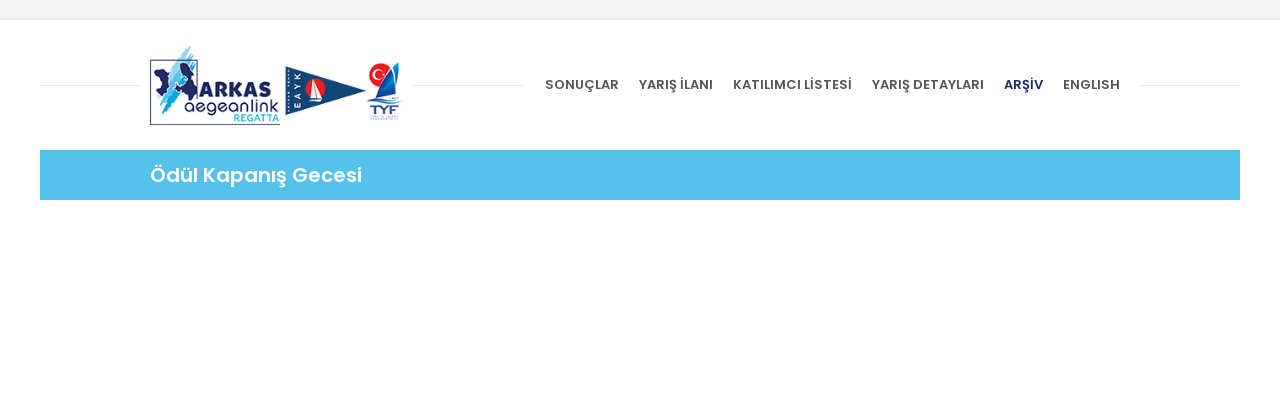

--- FILE ---
content_type: text/html; charset=UTF-8
request_url: https://arkasaegeanlinkregatta.com/odul-kapanis-gecesi/
body_size: 12510
content:
<!doctype html>
<html lang="tr" class="no-js">
<head> 
<meta charset="UTF-8" />  
<meta name="viewport" content="width=device-width, initial-scale=1, maximum-scale=1">
<link rel="pingback" href="https://arkasaegeanlinkregatta.com/xmlrpc.php" />
<title>Ödül Kapanış Gecesi &#8211; Arkas Aegean Link Regatta</title>
<meta name='robots' content='max-image-preview:large' />
<script type="text/javascript">/*<![CDATA[ */ var html = document.getElementsByTagName("html")[0]; html.className = html.className.replace("no-js", "js"); window.onerror=function(e,f){var body = document.getElementsByTagName("body")[0]; body.className = body.className.replace("rt-loading", ""); var e_file = document.createElement("a");e_file.href = f;console.log( e );console.log( e_file.pathname );}/* ]]>*/</script>
<link rel='dns-prefetch' href='//ajax.googleapis.com' />
<link rel='dns-prefetch' href='//www.googletagmanager.com' />
<link rel='dns-prefetch' href='//fonts.googleapis.com' />
<link rel="alternate" type="application/rss+xml" title="Arkas Aegean Link Regatta &raquo; akışı" href="https://arkasaegeanlinkregatta.com/feed/" />
<link rel="alternate" type="application/rss+xml" title="Arkas Aegean Link Regatta &raquo; yorum akışı" href="https://arkasaegeanlinkregatta.com/comments/feed/" />
<script type="text/javascript">
/* <![CDATA[ */
window._wpemojiSettings = {"baseUrl":"https:\/\/s.w.org\/images\/core\/emoji\/15.0.3\/72x72\/","ext":".png","svgUrl":"https:\/\/s.w.org\/images\/core\/emoji\/15.0.3\/svg\/","svgExt":".svg","source":{"concatemoji":"https:\/\/arkasaegeanlinkregatta.com\/wp-includes\/js\/wp-emoji-release.min.js?ver=6.5.7"}};
/*! This file is auto-generated */
!function(i,n){var o,s,e;function c(e){try{var t={supportTests:e,timestamp:(new Date).valueOf()};sessionStorage.setItem(o,JSON.stringify(t))}catch(e){}}function p(e,t,n){e.clearRect(0,0,e.canvas.width,e.canvas.height),e.fillText(t,0,0);var t=new Uint32Array(e.getImageData(0,0,e.canvas.width,e.canvas.height).data),r=(e.clearRect(0,0,e.canvas.width,e.canvas.height),e.fillText(n,0,0),new Uint32Array(e.getImageData(0,0,e.canvas.width,e.canvas.height).data));return t.every(function(e,t){return e===r[t]})}function u(e,t,n){switch(t){case"flag":return n(e,"\ud83c\udff3\ufe0f\u200d\u26a7\ufe0f","\ud83c\udff3\ufe0f\u200b\u26a7\ufe0f")?!1:!n(e,"\ud83c\uddfa\ud83c\uddf3","\ud83c\uddfa\u200b\ud83c\uddf3")&&!n(e,"\ud83c\udff4\udb40\udc67\udb40\udc62\udb40\udc65\udb40\udc6e\udb40\udc67\udb40\udc7f","\ud83c\udff4\u200b\udb40\udc67\u200b\udb40\udc62\u200b\udb40\udc65\u200b\udb40\udc6e\u200b\udb40\udc67\u200b\udb40\udc7f");case"emoji":return!n(e,"\ud83d\udc26\u200d\u2b1b","\ud83d\udc26\u200b\u2b1b")}return!1}function f(e,t,n){var r="undefined"!=typeof WorkerGlobalScope&&self instanceof WorkerGlobalScope?new OffscreenCanvas(300,150):i.createElement("canvas"),a=r.getContext("2d",{willReadFrequently:!0}),o=(a.textBaseline="top",a.font="600 32px Arial",{});return e.forEach(function(e){o[e]=t(a,e,n)}),o}function t(e){var t=i.createElement("script");t.src=e,t.defer=!0,i.head.appendChild(t)}"undefined"!=typeof Promise&&(o="wpEmojiSettingsSupports",s=["flag","emoji"],n.supports={everything:!0,everythingExceptFlag:!0},e=new Promise(function(e){i.addEventListener("DOMContentLoaded",e,{once:!0})}),new Promise(function(t){var n=function(){try{var e=JSON.parse(sessionStorage.getItem(o));if("object"==typeof e&&"number"==typeof e.timestamp&&(new Date).valueOf()<e.timestamp+604800&&"object"==typeof e.supportTests)return e.supportTests}catch(e){}return null}();if(!n){if("undefined"!=typeof Worker&&"undefined"!=typeof OffscreenCanvas&&"undefined"!=typeof URL&&URL.createObjectURL&&"undefined"!=typeof Blob)try{var e="postMessage("+f.toString()+"("+[JSON.stringify(s),u.toString(),p.toString()].join(",")+"));",r=new Blob([e],{type:"text/javascript"}),a=new Worker(URL.createObjectURL(r),{name:"wpTestEmojiSupports"});return void(a.onmessage=function(e){c(n=e.data),a.terminate(),t(n)})}catch(e){}c(n=f(s,u,p))}t(n)}).then(function(e){for(var t in e)n.supports[t]=e[t],n.supports.everything=n.supports.everything&&n.supports[t],"flag"!==t&&(n.supports.everythingExceptFlag=n.supports.everythingExceptFlag&&n.supports[t]);n.supports.everythingExceptFlag=n.supports.everythingExceptFlag&&!n.supports.flag,n.DOMReady=!1,n.readyCallback=function(){n.DOMReady=!0}}).then(function(){return e}).then(function(){var e;n.supports.everything||(n.readyCallback(),(e=n.source||{}).concatemoji?t(e.concatemoji):e.wpemoji&&e.twemoji&&(t(e.twemoji),t(e.wpemoji)))}))}((window,document),window._wpemojiSettings);
/* ]]> */
</script>

<style id='wp-emoji-styles-inline-css' type='text/css'>

	img.wp-smiley, img.emoji {
		display: inline !important;
		border: none !important;
		box-shadow: none !important;
		height: 1em !important;
		width: 1em !important;
		margin: 0 0.07em !important;
		vertical-align: -0.1em !important;
		background: none !important;
		padding: 0 !important;
	}
</style>
<link rel='stylesheet' id='wp-block-library-css' href='https://arkasaegeanlinkregatta.com/wp-includes/css/dist/block-library/style.min.css?ver=6.5.7' type='text/css' media='all' />
<style id='classic-theme-styles-inline-css' type='text/css'>
/*! This file is auto-generated */
.wp-block-button__link{color:#fff;background-color:#32373c;border-radius:9999px;box-shadow:none;text-decoration:none;padding:calc(.667em + 2px) calc(1.333em + 2px);font-size:1.125em}.wp-block-file__button{background:#32373c;color:#fff;text-decoration:none}
</style>
<style id='global-styles-inline-css' type='text/css'>
body{--wp--preset--color--black: #000000;--wp--preset--color--cyan-bluish-gray: #abb8c3;--wp--preset--color--white: #ffffff;--wp--preset--color--pale-pink: #f78da7;--wp--preset--color--vivid-red: #cf2e2e;--wp--preset--color--luminous-vivid-orange: #ff6900;--wp--preset--color--luminous-vivid-amber: #fcb900;--wp--preset--color--light-green-cyan: #7bdcb5;--wp--preset--color--vivid-green-cyan: #00d084;--wp--preset--color--pale-cyan-blue: #8ed1fc;--wp--preset--color--vivid-cyan-blue: #0693e3;--wp--preset--color--vivid-purple: #9b51e0;--wp--preset--gradient--vivid-cyan-blue-to-vivid-purple: linear-gradient(135deg,rgba(6,147,227,1) 0%,rgb(155,81,224) 100%);--wp--preset--gradient--light-green-cyan-to-vivid-green-cyan: linear-gradient(135deg,rgb(122,220,180) 0%,rgb(0,208,130) 100%);--wp--preset--gradient--luminous-vivid-amber-to-luminous-vivid-orange: linear-gradient(135deg,rgba(252,185,0,1) 0%,rgba(255,105,0,1) 100%);--wp--preset--gradient--luminous-vivid-orange-to-vivid-red: linear-gradient(135deg,rgba(255,105,0,1) 0%,rgb(207,46,46) 100%);--wp--preset--gradient--very-light-gray-to-cyan-bluish-gray: linear-gradient(135deg,rgb(238,238,238) 0%,rgb(169,184,195) 100%);--wp--preset--gradient--cool-to-warm-spectrum: linear-gradient(135deg,rgb(74,234,220) 0%,rgb(151,120,209) 20%,rgb(207,42,186) 40%,rgb(238,44,130) 60%,rgb(251,105,98) 80%,rgb(254,248,76) 100%);--wp--preset--gradient--blush-light-purple: linear-gradient(135deg,rgb(255,206,236) 0%,rgb(152,150,240) 100%);--wp--preset--gradient--blush-bordeaux: linear-gradient(135deg,rgb(254,205,165) 0%,rgb(254,45,45) 50%,rgb(107,0,62) 100%);--wp--preset--gradient--luminous-dusk: linear-gradient(135deg,rgb(255,203,112) 0%,rgb(199,81,192) 50%,rgb(65,88,208) 100%);--wp--preset--gradient--pale-ocean: linear-gradient(135deg,rgb(255,245,203) 0%,rgb(182,227,212) 50%,rgb(51,167,181) 100%);--wp--preset--gradient--electric-grass: linear-gradient(135deg,rgb(202,248,128) 0%,rgb(113,206,126) 100%);--wp--preset--gradient--midnight: linear-gradient(135deg,rgb(2,3,129) 0%,rgb(40,116,252) 100%);--wp--preset--font-size--small: 13px;--wp--preset--font-size--medium: 20px;--wp--preset--font-size--large: 36px;--wp--preset--font-size--x-large: 42px;--wp--preset--spacing--20: 0.44rem;--wp--preset--spacing--30: 0.67rem;--wp--preset--spacing--40: 1rem;--wp--preset--spacing--50: 1.5rem;--wp--preset--spacing--60: 2.25rem;--wp--preset--spacing--70: 3.38rem;--wp--preset--spacing--80: 5.06rem;--wp--preset--shadow--natural: 6px 6px 9px rgba(0, 0, 0, 0.2);--wp--preset--shadow--deep: 12px 12px 50px rgba(0, 0, 0, 0.4);--wp--preset--shadow--sharp: 6px 6px 0px rgba(0, 0, 0, 0.2);--wp--preset--shadow--outlined: 6px 6px 0px -3px rgba(255, 255, 255, 1), 6px 6px rgba(0, 0, 0, 1);--wp--preset--shadow--crisp: 6px 6px 0px rgba(0, 0, 0, 1);}:where(.is-layout-flex){gap: 0.5em;}:where(.is-layout-grid){gap: 0.5em;}body .is-layout-flex{display: flex;}body .is-layout-flex{flex-wrap: wrap;align-items: center;}body .is-layout-flex > *{margin: 0;}body .is-layout-grid{display: grid;}body .is-layout-grid > *{margin: 0;}:where(.wp-block-columns.is-layout-flex){gap: 2em;}:where(.wp-block-columns.is-layout-grid){gap: 2em;}:where(.wp-block-post-template.is-layout-flex){gap: 1.25em;}:where(.wp-block-post-template.is-layout-grid){gap: 1.25em;}.has-black-color{color: var(--wp--preset--color--black) !important;}.has-cyan-bluish-gray-color{color: var(--wp--preset--color--cyan-bluish-gray) !important;}.has-white-color{color: var(--wp--preset--color--white) !important;}.has-pale-pink-color{color: var(--wp--preset--color--pale-pink) !important;}.has-vivid-red-color{color: var(--wp--preset--color--vivid-red) !important;}.has-luminous-vivid-orange-color{color: var(--wp--preset--color--luminous-vivid-orange) !important;}.has-luminous-vivid-amber-color{color: var(--wp--preset--color--luminous-vivid-amber) !important;}.has-light-green-cyan-color{color: var(--wp--preset--color--light-green-cyan) !important;}.has-vivid-green-cyan-color{color: var(--wp--preset--color--vivid-green-cyan) !important;}.has-pale-cyan-blue-color{color: var(--wp--preset--color--pale-cyan-blue) !important;}.has-vivid-cyan-blue-color{color: var(--wp--preset--color--vivid-cyan-blue) !important;}.has-vivid-purple-color{color: var(--wp--preset--color--vivid-purple) !important;}.has-black-background-color{background-color: var(--wp--preset--color--black) !important;}.has-cyan-bluish-gray-background-color{background-color: var(--wp--preset--color--cyan-bluish-gray) !important;}.has-white-background-color{background-color: var(--wp--preset--color--white) !important;}.has-pale-pink-background-color{background-color: var(--wp--preset--color--pale-pink) !important;}.has-vivid-red-background-color{background-color: var(--wp--preset--color--vivid-red) !important;}.has-luminous-vivid-orange-background-color{background-color: var(--wp--preset--color--luminous-vivid-orange) !important;}.has-luminous-vivid-amber-background-color{background-color: var(--wp--preset--color--luminous-vivid-amber) !important;}.has-light-green-cyan-background-color{background-color: var(--wp--preset--color--light-green-cyan) !important;}.has-vivid-green-cyan-background-color{background-color: var(--wp--preset--color--vivid-green-cyan) !important;}.has-pale-cyan-blue-background-color{background-color: var(--wp--preset--color--pale-cyan-blue) !important;}.has-vivid-cyan-blue-background-color{background-color: var(--wp--preset--color--vivid-cyan-blue) !important;}.has-vivid-purple-background-color{background-color: var(--wp--preset--color--vivid-purple) !important;}.has-black-border-color{border-color: var(--wp--preset--color--black) !important;}.has-cyan-bluish-gray-border-color{border-color: var(--wp--preset--color--cyan-bluish-gray) !important;}.has-white-border-color{border-color: var(--wp--preset--color--white) !important;}.has-pale-pink-border-color{border-color: var(--wp--preset--color--pale-pink) !important;}.has-vivid-red-border-color{border-color: var(--wp--preset--color--vivid-red) !important;}.has-luminous-vivid-orange-border-color{border-color: var(--wp--preset--color--luminous-vivid-orange) !important;}.has-luminous-vivid-amber-border-color{border-color: var(--wp--preset--color--luminous-vivid-amber) !important;}.has-light-green-cyan-border-color{border-color: var(--wp--preset--color--light-green-cyan) !important;}.has-vivid-green-cyan-border-color{border-color: var(--wp--preset--color--vivid-green-cyan) !important;}.has-pale-cyan-blue-border-color{border-color: var(--wp--preset--color--pale-cyan-blue) !important;}.has-vivid-cyan-blue-border-color{border-color: var(--wp--preset--color--vivid-cyan-blue) !important;}.has-vivid-purple-border-color{border-color: var(--wp--preset--color--vivid-purple) !important;}.has-vivid-cyan-blue-to-vivid-purple-gradient-background{background: var(--wp--preset--gradient--vivid-cyan-blue-to-vivid-purple) !important;}.has-light-green-cyan-to-vivid-green-cyan-gradient-background{background: var(--wp--preset--gradient--light-green-cyan-to-vivid-green-cyan) !important;}.has-luminous-vivid-amber-to-luminous-vivid-orange-gradient-background{background: var(--wp--preset--gradient--luminous-vivid-amber-to-luminous-vivid-orange) !important;}.has-luminous-vivid-orange-to-vivid-red-gradient-background{background: var(--wp--preset--gradient--luminous-vivid-orange-to-vivid-red) !important;}.has-very-light-gray-to-cyan-bluish-gray-gradient-background{background: var(--wp--preset--gradient--very-light-gray-to-cyan-bluish-gray) !important;}.has-cool-to-warm-spectrum-gradient-background{background: var(--wp--preset--gradient--cool-to-warm-spectrum) !important;}.has-blush-light-purple-gradient-background{background: var(--wp--preset--gradient--blush-light-purple) !important;}.has-blush-bordeaux-gradient-background{background: var(--wp--preset--gradient--blush-bordeaux) !important;}.has-luminous-dusk-gradient-background{background: var(--wp--preset--gradient--luminous-dusk) !important;}.has-pale-ocean-gradient-background{background: var(--wp--preset--gradient--pale-ocean) !important;}.has-electric-grass-gradient-background{background: var(--wp--preset--gradient--electric-grass) !important;}.has-midnight-gradient-background{background: var(--wp--preset--gradient--midnight) !important;}.has-small-font-size{font-size: var(--wp--preset--font-size--small) !important;}.has-medium-font-size{font-size: var(--wp--preset--font-size--medium) !important;}.has-large-font-size{font-size: var(--wp--preset--font-size--large) !important;}.has-x-large-font-size{font-size: var(--wp--preset--font-size--x-large) !important;}
.wp-block-navigation a:where(:not(.wp-element-button)){color: inherit;}
:where(.wp-block-post-template.is-layout-flex){gap: 1.25em;}:where(.wp-block-post-template.is-layout-grid){gap: 1.25em;}
:where(.wp-block-columns.is-layout-flex){gap: 2em;}:where(.wp-block-columns.is-layout-grid){gap: 2em;}
.wp-block-pullquote{font-size: 1.5em;line-height: 1.6;}
</style>
<link rel='stylesheet' id='cpsh-shortcodes-css' href='https://arkasaegeanlinkregatta.com/wp-content/plugins/column-shortcodes//assets/css/shortcodes.css?ver=1.0.1' type='text/css' media='all' />
<link rel='stylesheet' id='contact-form-7-css' href='https://arkasaegeanlinkregatta.com/wp-content/plugins/contact-form-7/includes/css/styles.css?ver=5.9.8' type='text/css' media='all' />
<link rel='stylesheet' id='jquery-ui-theme-css' href='https://ajax.googleapis.com/ajax/libs/jqueryui/1.11.4/themes/smoothness/jquery-ui.min.css?ver=1.11.4' type='text/css' media='all' />
<link rel='stylesheet' id='jquery-ui-timepicker-css' href='https://arkasaegeanlinkregatta.com/wp-content/plugins/contact-form-7-datepicker/js/jquery-ui-timepicker/jquery-ui-timepicker-addon.min.css?ver=6.5.7' type='text/css' media='all' />
<link rel='stylesheet' id='rs-plugin-settings-css' href='https://arkasaegeanlinkregatta.com/wp-content/plugins/revslider/public/assets/css/settings.css?ver=5.4.1' type='text/css' media='all' />
<style id='rs-plugin-settings-inline-css' type='text/css'>
#rs-demo-id {}
</style>
<link rel='stylesheet' id='nixe-style-all-css' href='https://arkasaegeanlinkregatta.com/wp-content/themes/nixe/css/app.min.css?ver=6.5.7' type='text/css' media='all' />
<link rel='stylesheet' id='fontello-css' href='https://arkasaegeanlinkregatta.com/wp-content/themes/nixe/css/fontello/css/fontello.css?ver=6.5.7' type='text/css' media='all' />
<link rel='stylesheet' id='js_composer_front-css' href='https://arkasaegeanlinkregatta.com/wp-content/plugins/js_composer/assets/css/js_composer.min.css?ver=5.1' type='text/css' media='all' />
<link rel='stylesheet' id='nixe-theme-style-css' href='https://arkasaegeanlinkregatta.com/wp-content/themes/nixe/style.css?ver=6.5.7' type='text/css' media='all' />
<link rel='stylesheet' id='nixe-dynamic-css' href='https://arkasaegeanlinkregatta.com/wp-content/uploads/nixe/dynamic-style.css?ver=240613064552' type='text/css' media='all' />
<link rel='stylesheet' id='nixe-google-fonts-css' href='//fonts.googleapis.com/css?family=Poppins%3A600%7COpen+Sans%3Aregular%7CLibre+Baskerville%3Aitalic&#038;subset=latin-ext&#038;ver=1.0.0' type='text/css' media='all' />
<script type="text/javascript" src="https://arkasaegeanlinkregatta.com/wp-includes/js/jquery/jquery.min.js?ver=3.7.1" id="jquery-core-js"></script>
<script type="text/javascript" src="https://arkasaegeanlinkregatta.com/wp-includes/js/jquery/jquery-migrate.min.js?ver=3.4.1" id="jquery-migrate-js"></script>
<script type="text/javascript" src="https://arkasaegeanlinkregatta.com/wp-content/plugins/revslider/public/assets/js/jquery.themepunch.tools.min.js?ver=5.4.1" id="tp-tools-js"></script>
<script type="text/javascript" src="https://arkasaegeanlinkregatta.com/wp-content/plugins/revslider/public/assets/js/jquery.themepunch.revolution.min.js?ver=5.4.1" id="revmin-js"></script>

<!-- Google tag (gtag.js) snippet added by Site Kit -->

<!-- Google Analytics snippet added by Site Kit -->
<script type="text/javascript" src="https://www.googletagmanager.com/gtag/js?id=GT-PZZPZVWZ" id="google_gtagjs-js" async></script>
<script type="text/javascript" id="google_gtagjs-js-after">
/* <![CDATA[ */
window.dataLayer = window.dataLayer || [];function gtag(){dataLayer.push(arguments);}
gtag("set","linker",{"domains":["arkasaegeanlinkregatta.com"]});
gtag("js", new Date());
gtag("set", "developer_id.dZTNiMT", true);
gtag("config", "GT-PZZPZVWZ");
/* ]]> */
</script>

<!-- End Google tag (gtag.js) snippet added by Site Kit -->
<link rel="https://api.w.org/" href="https://arkasaegeanlinkregatta.com/wp-json/" /><link rel="alternate" type="application/json" href="https://arkasaegeanlinkregatta.com/wp-json/wp/v2/pages/5085" /><link rel="EditURI" type="application/rsd+xml" title="RSD" href="https://arkasaegeanlinkregatta.com/xmlrpc.php?rsd" />
<meta name="generator" content="WordPress 6.5.7" />
<link rel="canonical" href="https://arkasaegeanlinkregatta.com/odul-kapanis-gecesi/" />
<link rel='shortlink' href='https://arkasaegeanlinkregatta.com/?p=5085' />
<link rel="alternate" type="application/json+oembed" href="https://arkasaegeanlinkregatta.com/wp-json/oembed/1.0/embed?url=https%3A%2F%2Farkasaegeanlinkregatta.com%2Fodul-kapanis-gecesi%2F" />
<link rel="alternate" type="text/xml+oembed" href="https://arkasaegeanlinkregatta.com/wp-json/oembed/1.0/embed?url=https%3A%2F%2Farkasaegeanlinkregatta.com%2Fodul-kapanis-gecesi%2F&#038;format=xml" />
<meta name="generator" content="Site Kit by Google 1.128.0" />		<script>
			( function() {
				window.onpageshow = function( event ) {
					// Defined window.wpforms means that a form exists on a page.
					// If so and back/forward button has been clicked,
					// force reload a page to prevent the submit button state stuck.
					if ( typeof window.wpforms !== 'undefined' && event.persisted ) {
						window.location.reload();
					}
				};
			}() );
		</script>
		
<!--[if lt IE 9]><script src="https://arkasaegeanlinkregatta.com/wp-content/themes/nixe/js/html5shiv.min.js"></script><![endif]-->
<meta name="generator" content="Powered by Nixe Creative Multi Concept WordPress Theme TV:1.4 PV:1.4" />
<meta name="generator" content="Powered by Visual Composer - drag and drop page builder for WordPress."/>
<!--[if lte IE 9]><link rel="stylesheet" type="text/css" href="https://arkasaegeanlinkregatta.com/wp-content/plugins/js_composer/assets/css/vc_lte_ie9.min.css" media="screen"><![endif]--><meta name="generator" content="Powered by Slider Revolution 5.4.1 - responsive, Mobile-Friendly Slider Plugin for WordPress with comfortable drag and drop interface." />
		<style type="text/css" id="wp-custom-css">
			/*
Kendi CSS’inizi buradan ekleyebilirsiniz.

Üstte yer alan yardım simgesine tıklayıp daha fazlasını öğrenebilirsiniz.
*/

#logo img, #logo span {
    max-height: 80px;
    max-width: 254px;
}

.main-carousel .slide-content {
    padding: 20px 20px;
}

.breadcrumb ol {
    display: none;
}

.author-info {
    display: none;
}

.comment-respond {
    display: none;
}		</style>
		

<style>
    .table-responsive table{
        border-collapse: collapse;
        border-spacing: 0;
        table-layout: auto;
        padding: 0;
        width: 100%;
        max-width: 100%;
        margin: 0 auto 20px auto;
    }

    .table-responsive {
        overflow-x: auto;
        min-height: 0.01%;
        margin-bottom: 20px;
    }

    .table-responsive::-webkit-scrollbar {
        width: 10px;
        height: 10px;
    }
    .table-responsive::-webkit-scrollbar-thumb {
        background: #dddddd;
        border-radius: 2px;
    }
    .table-responsive::-webkit-scrollbar-track-piece {
        background: #fff;
    }

    @media (max-width: 992px) {
        .table-responsive table{
            width: auto!important;
            margin:0 auto 15px auto!important;
        }
    }

    @media screen and (max-width: 767px) {
        .table-responsive {
            width: 100%;
            margin-bottom: 15px;
            overflow-y: hidden;
            -ms-overflow-style: -ms-autohiding-scrollbar;
        }
        .table-responsive::-webkit-scrollbar {
            width: 5px;
            height: 5px;
        }

    }


    @media screen and (min-width: 1200px) {
        .table-responsive .table {
            max-width: 100%!important;
        }
    }
    .wprt-container .table > thead > tr > th,
    .wprt-container .table > tbody > tr > th,
    .wprt-container .table > tfoot > tr > th,
    .wprt-container .table > thead > tr > td,
    .wprt-container .table > tbody > tr > td,
    .wprt-container .table > tfoot > tr > td,
    .wprt-container .table > tr > td{
        border: 1px solid #dddddd!important;
    }

    .wprt-container .table > thead > tr > th,
    .wprt-container .table > tbody > tr > th,
    .wprt-container .table > tfoot > tr > th,
    .wprt-container .table > thead > tr > td,
    .wprt-container .table > tbody > tr > td,
    .wprt-container .table > tfoot > tr > td,
    .wprt-container .table > tr > td{
        padding-top: 8px!important;
        padding-right: 8px!important;
        padding-bottom: 8px!important;
        padding-left: 8px!important;
        vertical-align: middle;
        text-align: center;
    }

    .wprt-container .table-responsive .table tr:nth-child(odd) {
        background-color: #fff!important;
    }

    .wprt-container .table-responsive .table tr:nth-child(even){
        background-color: #f9f9f9!important;
    }

    .wprt-container .table-responsive .table thead+tbody tr:nth-child(even) {
        background-color: #fff!important;
    }

    .wprt-container .table-responsive .table thead+tbody tr:nth-child(odd){
        background-color: #f9f9f9!important;
    }
    
    
    .table-responsive table p {
        margin: 0!important;
        padding: 0!important;
    }

    .table-responsive table tbody tr td, .table-responsive table tbody tr th{
        background-color: inherit!important;
    }

</style>

    <noscript><style type="text/css"> .wpb_animate_when_almost_visible { opacity: 1; }</style></noscript><style id="wpforms-css-vars-root">
				:root {
					--wpforms-field-border-radius: 3px;
--wpforms-field-border-style: solid;
--wpforms-field-border-size: 1px;
--wpforms-field-background-color: #ffffff;
--wpforms-field-border-color: rgba( 0, 0, 0, 0.25 );
--wpforms-field-border-color-spare: rgba( 0, 0, 0, 0.25 );
--wpforms-field-text-color: rgba( 0, 0, 0, 0.7 );
--wpforms-field-menu-color: #ffffff;
--wpforms-label-color: rgba( 0, 0, 0, 0.85 );
--wpforms-label-sublabel-color: rgba( 0, 0, 0, 0.55 );
--wpforms-label-error-color: #d63637;
--wpforms-button-border-radius: 3px;
--wpforms-button-border-style: none;
--wpforms-button-border-size: 1px;
--wpforms-button-background-color: #066aab;
--wpforms-button-border-color: #066aab;
--wpforms-button-text-color: #ffffff;
--wpforms-page-break-color: #066aab;
--wpforms-background-image: none;
--wpforms-background-position: center center;
--wpforms-background-repeat: no-repeat;
--wpforms-background-size: cover;
--wpforms-background-width: 100px;
--wpforms-background-height: 100px;
--wpforms-background-color: rgba( 0, 0, 0, 0 );
--wpforms-background-url: none;
--wpforms-container-padding: 0px;
--wpforms-container-border-style: none;
--wpforms-container-border-width: 1px;
--wpforms-container-border-color: #000000;
--wpforms-container-border-radius: 3px;
--wpforms-field-size-input-height: 43px;
--wpforms-field-size-input-spacing: 15px;
--wpforms-field-size-font-size: 16px;
--wpforms-field-size-line-height: 19px;
--wpforms-field-size-padding-h: 14px;
--wpforms-field-size-checkbox-size: 16px;
--wpforms-field-size-sublabel-spacing: 5px;
--wpforms-field-size-icon-size: 1;
--wpforms-label-size-font-size: 16px;
--wpforms-label-size-line-height: 19px;
--wpforms-label-size-sublabel-font-size: 14px;
--wpforms-label-size-sublabel-line-height: 17px;
--wpforms-button-size-font-size: 17px;
--wpforms-button-size-height: 41px;
--wpforms-button-size-padding-h: 15px;
--wpforms-button-size-margin-top: 10px;
--wpforms-container-shadow-size-box-shadow: none;

				}
			</style></head>
<body data-rsssl=1 class="page-template-default page page-id-5085  sticky-header boxed-body-style header-lines nixe-dark-header nixe-dark-sticky-header nixe-dark-mobile-header header-search-button nixe-default-header-width-header-width nixe-default-footer-width-footer-width wpb-js-composer js-comp-ver-5.1 vc_responsive">

<!-- background wrapper -->
<div id="container">   
 
	<header class="top-header" data-color="dark" data-sticky-color="dark" data-mobile-color="dark">
		<div class="header-elements">
		
						<!-- mobile menu button -->
			<div class="mobile-menu-button icon-menu"></div>
			
			
			<!-- logo -->
					

			<div id="logo" class="site-logo">
				 <a href="https://arkasaegeanlinkregatta.com/" title="Arkas Aegean Link Regatta"><img width="300" height="95" src="https://arkasaegeanlinkregatta.com/wp-content/uploads/2018/07/logo-dark-2x-300px.png" alt="Arkas Aegean Link Regatta" class="dark-logo logo-image" srcset="https://arkasaegeanlinkregatta.com/wp-content/uploads/2018/07/logo-dark-2x.png 1.3x" /><img width="300" height="95" src="https://arkasaegeanlinkregatta.com/wp-content/uploads/2018/07/logo-dark-2x-300px.png" alt="Arkas Aegean Link Regatta" class="dark-logo-sticky logo-sticky-image logo-image" srcset="https://arkasaegeanlinkregatta.com/wp-content/uploads/2018/07/logo-dark-2x.png 1.3x" /></a> 		
			</div><!-- / end #logo -->
			
			
			<div class="header-right">
						

				<!-- navigation holder -->
									
						    
								
													<nav>
								<ul id="navigation" class="menu"><li id='menu-item-6498'  class="menu-item menu-item-type-custom menu-item-object-custom menu-item-has-children" data-depth='0'><a  href="#">SONUÇLAR</a> 
<ul class="sub-menu">
<li id='menu-item-6501'  class="menu-item menu-item-type-post_type menu-item-object-page" data-depth='1'><a  href="https://arkasaegeanlinkregatta.com/1-yaris-sonuclari-2024/">1. Yarış Sonuçları 2024</a> </li>
<li id='menu-item-6500'  class="menu-item menu-item-type-post_type menu-item-object-page" data-depth='1'><a  href="https://arkasaegeanlinkregatta.com/2-yaris-sonuclari-2024/">2. Yarış Sonuçları 2024</a> </li>
<li id='menu-item-6499'  class="menu-item menu-item-type-post_type menu-item-object-page" data-depth='1'><a  href="https://arkasaegeanlinkregatta.com/1-yaris-sonuclari-2024-2/">3. Yarış Sonuçları 2024</a> </li>
<li id='menu-item-6509'  class="menu-item menu-item-type-post_type menu-item-object-page" data-depth='1'><a  href="https://arkasaegeanlinkregatta.com/4-yaris-sonuclari-2024/">4. Yarış Sonuçları 2024</a> </li>
<li id='menu-item-6508'  class="menu-item menu-item-type-post_type menu-item-object-page" data-depth='1'><a  href="https://arkasaegeanlinkregatta.com/5-yaris-sonuclari-2024/">5. Yarış Sonuçları 2024</a> </li>
</ul>
</li>
<li id='menu-item-6448'  class="menu-item menu-item-type-post_type menu-item-object-page" data-depth='0'><a  href="https://arkasaegeanlinkregatta.com/2024-yaris-ilani/">YARIŞ İLANI</a> </li>
<li id='menu-item-6431'  class="menu-item menu-item-type-post_type menu-item-object-page" data-depth='0'><a  href="https://arkasaegeanlinkregatta.com/2024-katilimci-listesi/">KATILIMCI LİSTESİ</a> </li>
<li id='menu-item-6471'  class="menu-item menu-item-type-post_type menu-item-object-page" data-depth='0'><a  href="https://arkasaegeanlinkregatta.com/yaris-detaylari-2024/">YARIŞ DETAYLARI</a> </li>
<li id='menu-item-5484'  class="menu-item menu-item-type-custom menu-item-object-custom current-menu-ancestor menu-item-has-children" data-depth='0'><a  href="#">ARŞİV</a> 
<ul class="sub-menu">
<li id='menu-item-6407'  class="menu-item menu-item-type-custom menu-item-object-custom menu-item-has-children" data-depth='1'><a  href="#">2023 ARŞİVİ</a> 
	<ul class="sub-menu">
<li id='menu-item-6168'  class="menu-item menu-item-type-post_type menu-item-object-page" data-depth='2'><a  href="https://arkasaegeanlinkregatta.com/yaris-detaylari-2023/">2023 Yarış Detayları</a> </li>
<li id='menu-item-6179'  class="menu-item menu-item-type-post_type menu-item-object-page" data-depth='2'><a  href="https://arkasaegeanlinkregatta.com/rotalar-2023/">2023 Rotalar</a> </li>
<li id='menu-item-6223'  class="menu-item menu-item-type-post_type menu-item-object-page" data-depth='2'><a  href="https://arkasaegeanlinkregatta.com/2023-katilimci-listesi/">2023 Katılımcı Listesi</a> </li>
<li id='menu-item-6387'  class="menu-item menu-item-type-custom menu-item-object-custom" data-depth='2'><a  target="_blank" href="https://arkas.pixieset.com/arkasaegeanlinkregatta2023">Fotoğraf Galerisi</a> </li>
<li id='menu-item-3344'  class="menu-item menu-item-type-post_type menu-item-object-page" data-depth='2'><a  href="https://arkasaegeanlinkregatta.com/kupalar/">Kupalar</a> </li>
<li id='menu-item-6391'  class="menu-item menu-item-type-custom menu-item-object-custom menu-item-has-children" data-depth='2'><a >2023 Yarış Sonuçları</a> 
		<ul class="sub-menu">
<li id='menu-item-6392'  class="menu-item menu-item-type-post_type menu-item-object-page" data-depth='3'><a  href="https://arkasaegeanlinkregatta.com/1-yaris-sonucu-2023/">1. Yarış Sonucu 2023</a> </li>
<li id='menu-item-6396'  class="menu-item menu-item-type-post_type menu-item-object-page" data-depth='3'><a  href="https://arkasaegeanlinkregatta.com/2-yaris-sonucu-2023/">2. Yarış Sonucu 2023</a> </li>
		</ul>
</li>
	</ul>
</li>
<li id='menu-item-6226'  class="menu-item menu-item-type-custom menu-item-object-custom menu-item-has-children" data-depth='1'><a  href="#">2022 ARŞİVİ</a> 
	<ul class="sub-menu">
<li id='menu-item-6227'  class="menu-item menu-item-type-post_type menu-item-object-page" data-depth='2'><a  href="https://arkasaegeanlinkregatta.com/2022-katilimci-listesi/">2022 Katılımcı Listesi</a> </li>
<li id='menu-item-6246'  class="menu-item menu-item-type-custom menu-item-object-custom" data-depth='2'><a  target="_blank" href="https://arkas.pixieset.com/arkasaegeanlinkregatta2022/">Yarış Fotoğrafları</a> </li>
	</ul>
</li>
<li id='menu-item-6114'  class="menu-item menu-item-type-custom menu-item-object-custom menu-item-has-children" data-depth='1'><a  href="#">2021 ARŞİVİ</a> 
	<ul class="sub-menu">
<li id='menu-item-6027'  class="menu-item menu-item-type-post_type menu-item-object-page" data-depth='2'><a  href="https://arkasaegeanlinkregatta.com/2021-katilimci-listesi/">2021 Katılımcı Listesi</a> </li>
<li id='menu-item-6041'  class="menu-item menu-item-type-custom menu-item-object-custom menu-item-has-children" data-depth='2'><a  href="#">2021 Yarış Sonuçları</a> 
		<ul class="sub-menu">
<li id='menu-item-6042'  class="menu-item menu-item-type-post_type menu-item-object-page" data-depth='3'><a  href="https://arkasaegeanlinkregatta.com/1-yaris-sonuclari-2021/">1. Yarış Sonuçları</a> </li>
<li id='menu-item-6051'  class="menu-item menu-item-type-post_type menu-item-object-page" data-depth='3'><a  href="https://arkasaegeanlinkregatta.com/2-yaris-sonuclari-2021/">2. Yarış Sonuçları</a> </li>
<li id='menu-item-6054'  class="menu-item menu-item-type-post_type menu-item-object-page" data-depth='3'><a  href="https://arkasaegeanlinkregatta.com/3-yaris-sonuclari-2021/">3. Yarış Sonuçları</a> </li>
<li id='menu-item-6058'  class="menu-item menu-item-type-post_type menu-item-object-page" data-depth='3'><a  href="https://arkasaegeanlinkregatta.com/3-yaris-sonuclari-2021-2/">4. Yarış Sonuçları</a> </li>
<li id='menu-item-6062'  class="menu-item menu-item-type-post_type menu-item-object-page" data-depth='3'><a  href="https://arkasaegeanlinkregatta.com/1-yaris-sonuclari-2021-2/">5. Yarış Sonuçları</a> </li>
<li id='menu-item-6066'  class="menu-item menu-item-type-post_type menu-item-object-page" data-depth='3'><a  href="https://arkasaegeanlinkregatta.com/trofe-sonuclari-2021/">Trofe Sonuçları</a> </li>
<li id='menu-item-6065'  class="menu-item menu-item-type-post_type menu-item-object-page" data-depth='3'><a  href="https://arkasaegeanlinkregatta.com/overall-sonuclari-2021/">Overall Sonuçları</a> </li>
		</ul>
</li>
	</ul>
</li>
<li id='menu-item-5907'  class="menu-item menu-item-type-custom menu-item-object-custom menu-item-has-children" data-depth='1'><a  href="#">2020 ARŞİVİ</a> 
	<ul class="sub-menu">
<li id='menu-item-5908'  class="menu-item menu-item-type-post_type menu-item-object-page" data-depth='2'><a  href="https://arkasaegeanlinkregatta.com/2020-yaris-fotograflari/">Yarış Fotoğrafları</a> </li>
<li id='menu-item-5698'  class="menu-item menu-item-type-post_type menu-item-object-page" data-depth='2'><a  href="https://arkasaegeanlinkregatta.com/2020-katilimci-listesi/">Katılımcı Listesi</a> </li>
<li id='menu-item-5770'  class="menu-item menu-item-type-post_type menu-item-object-page" data-depth='2'><a  href="https://arkasaegeanlinkregatta.com/rotalar-2020/">Rotalar</a> </li>
<li id='menu-item-5790'  class="menu-item menu-item-type-custom menu-item-object-custom menu-item-has-children" data-depth='2'><a  href="#">Sonuçlar</a> 
		<ul class="sub-menu">
<li id='menu-item-5793'  class="menu-item menu-item-type-post_type menu-item-object-page" data-depth='3'><a  href="https://arkasaegeanlinkregatta.com/1-yaris-sonuclari-2020/">1. Yarış Sonuçları 2020</a> </li>
<li id='menu-item-5792'  class="menu-item menu-item-type-post_type menu-item-object-page" data-depth='3'><a  href="https://arkasaegeanlinkregatta.com/2-yaris-sonuclari-2020/">2. Yarış Sonuçları 2020</a> </li>
<li id='menu-item-5791'  class="menu-item menu-item-type-post_type menu-item-object-page" data-depth='3'><a  href="https://arkasaegeanlinkregatta.com/3-yaris-sonuclari-2020/">3. Yarış Sonuçları 2020</a> </li>
<li id='menu-item-5804'  class="menu-item menu-item-type-post_type menu-item-object-page" data-depth='3'><a  href="https://arkasaegeanlinkregatta.com/trofe-sonuclari-2020/">Trofe Sonuçları 2020</a> </li>
<li id='menu-item-5803'  class="menu-item menu-item-type-post_type menu-item-object-page" data-depth='3'><a  href="https://arkasaegeanlinkregatta.com/overall-sonuclari-2020/">Overall Sonuçları 2020</a> </li>
		</ul>
</li>
	</ul>
</li>
<li id='menu-item-5924'  class="menu-item menu-item-type-custom menu-item-object-custom menu-item-has-children" data-depth='1'><a  href="#">2019 ARŞİVİ</a> 
	<ul class="sub-menu">
<li id='menu-item-5639'  class="menu-item menu-item-type-post_type menu-item-object-page" data-depth='2'><a  href="https://arkasaegeanlinkregatta.com/yarisin-ardindan/">2019 Yarışın Ardından</a> </li>
<li id='menu-item-5467'  class="menu-item menu-item-type-post_type menu-item-object-page" data-depth='2'><a  href="https://arkasaegeanlinkregatta.com/gruplara-gore-2019-katilimci-listesi/">Gruplara Göre 2019 Katılımcı Listesi</a> </li>
<li id='menu-item-5468'  class="menu-item menu-item-type-post_type menu-item-object-page" data-depth='2'><a  href="https://arkasaegeanlinkregatta.com/2019-katilimci-listesi/">2019 Katılımcı Listesi</a> </li>
<li id='menu-item-5514'  class="menu-item menu-item-type-post_type menu-item-object-page menu-item-has-children" data-depth='2'><a  href="https://arkasaegeanlinkregatta.com/overall-sonuclari/">2019 Yarış Sonuçları</a> 
		<ul class="sub-menu">
<li id='menu-item-5525'  class="menu-item menu-item-type-post_type menu-item-object-page" data-depth='3'><a  href="https://arkasaegeanlinkregatta.com/1-yaris-sonuclari/">1. Yarış Sonuçları</a> </li>
<li id='menu-item-5528'  class="menu-item menu-item-type-post_type menu-item-object-page" data-depth='3'><a  href="https://arkasaegeanlinkregatta.com/2-yaris-sonuclari/">2. Yarış Sonuçları</a> </li>
<li id='menu-item-5531'  class="menu-item menu-item-type-post_type menu-item-object-page" data-depth='3'><a  href="https://arkasaegeanlinkregatta.com/3-yaris-sonuclari/">3. Yarış Sonuçları</a> </li>
<li id='menu-item-5534'  class="menu-item menu-item-type-post_type menu-item-object-page" data-depth='3'><a  href="https://arkasaegeanlinkregatta.com/4-yaris-sonuclari/">4. Yarış Sonuçları</a> </li>
<li id='menu-item-5536'  class="menu-item menu-item-type-post_type menu-item-object-page" data-depth='3'><a  href="https://arkasaegeanlinkregatta.com/5-yaris-sonuclari/">5. Yarış Sonuçları</a> </li>
<li id='menu-item-5521'  class="menu-item menu-item-type-post_type menu-item-object-page" data-depth='3'><a  href="https://arkasaegeanlinkregatta.com/trofe-sonuclari/">Trofe Sonuçları</a> </li>
<li id='menu-item-5515'  class="menu-item menu-item-type-post_type menu-item-object-page" data-depth='3'><a  href="https://arkasaegeanlinkregatta.com/overall-sonuclari/">Overall Sonuçları</a> </li>
		</ul>
</li>
	</ul>
</li>
<li id='menu-item-4648'  class="menu-item menu-item-type-custom menu-item-object-custom current-menu-ancestor current-menu-parent menu-item-has-children" data-depth='1'><a  href="#">2018 ARŞİVİ</a> 
	<ul class="sub-menu">
<li id='menu-item-4542'  class="menu-item menu-item-type-post_type menu-item-object-page" data-depth='2'><a  href="https://arkasaegeanlinkregatta.com/katilimcilar/">2018 Katılımcıları</a> </li>
<li id='menu-item-5149'  class="menu-item menu-item-type-post_type menu-item-object-page" data-depth='2'><a  href="https://arkasaegeanlinkregatta.com/arkas-aegean-link-regatta-2018-overall-sonuclari/">Arkas Aegean Link Regatta 2018 Overall Sonuçları</a> </li>
<li id='menu-item-5148'  class="menu-item menu-item-type-post_type menu-item-object-page" data-depth='2'><a  href="https://arkasaegeanlinkregatta.com/arkas-aegean-link-regatta-2018-sinif-bazinda-sonuclar/">Arkas Aegean Link Regatta 2018 Sınıf Bazında Sonuçlar</a> </li>
<li id='menu-item-5158'  class="menu-item menu-item-type-post_type menu-item-object-page" data-depth='2'><a  href="https://arkasaegeanlinkregatta.com/2018-video-galeri/">2018 Video Galeri</a> </li>
<li id='menu-item-4976'  class="menu-item menu-item-type-post_type menu-item-object-page" data-depth='2'><a  href="https://arkasaegeanlinkregatta.com/ubs-cesme-sakiz-yarisi/">2018 Yarış Fotoğrafları</a> </li>
<li id='menu-item-5087'  class="menu-item menu-item-type-post_type menu-item-object-page current-menu-item page_item page-item-5085 current_page_item" data-depth='2'><a  href="https://arkasaegeanlinkregatta.com/odul-kapanis-gecesi/">2018 Ödül Kapanış Gecesi Fotoğrafları</a> </li>
	</ul>
</li>
<li id='menu-item-5234'  class="menu-item menu-item-type-custom menu-item-object-custom menu-item-has-children" data-depth='1'><a  href="#">2017 ARŞİVİ</a> 
	<ul class="sub-menu">
<li id='menu-item-4652'  class="menu-item menu-item-type-post_type menu-item-object-page" data-depth='2'><a  href="https://arkasaegeanlinkregatta.com/2017-yaris-sonuclari/">2017 Yarış Sonuçları</a> </li>
<li id='menu-item-3762'  class="menu-item menu-item-type-post_type menu-item-object-page" data-depth='2'><a  href="https://arkasaegeanlinkregatta.com/fotograf-galerisi/">2017 Fotoğraf Galerisi</a> </li>
<li id='menu-item-5652'  class="menu-item menu-item-type-post_type menu-item-object-page" data-depth='2'><a  href="https://arkasaegeanlinkregatta.com/2017-video-galeri/">2017 Video Galeri</a> </li>
	</ul>
</li>
</ul>
</li>
<li id='menu-item-6317'  class="menu-item menu-item-type-custom menu-item-object-custom" data-depth='0'><a  href="https://arkasaegeanlinkregatta.com/en/">ENGLISH</a> </li>
</ul> 
							</nav>
												
				
				<a href="#" class="nixe-search-button"><span class="icon-search-1"></span></a>
				

			</div><!-- / end .header-right -->
		</div>

				 
		<!-- mobile menu -->
		<div class="mobile-nav">
				<!-- navigation holder -->
				<nav>
					<ul id="mobile-navigation" class="menu"><li id='mobile-menu-item-6498'  class="menu-item menu-item-type-custom menu-item-object-custom menu-item-has-children" data-depth='0'><a  href="#">SONUÇLAR</a> 
<ul class="sub-menu">
<li id='mobile-menu-item-6501'  class="menu-item menu-item-type-post_type menu-item-object-page" data-depth='1'><a  href="https://arkasaegeanlinkregatta.com/1-yaris-sonuclari-2024/">1. Yarış Sonuçları 2024</a> </li>
<li id='mobile-menu-item-6500'  class="menu-item menu-item-type-post_type menu-item-object-page" data-depth='1'><a  href="https://arkasaegeanlinkregatta.com/2-yaris-sonuclari-2024/">2. Yarış Sonuçları 2024</a> </li>
<li id='mobile-menu-item-6499'  class="menu-item menu-item-type-post_type menu-item-object-page" data-depth='1'><a  href="https://arkasaegeanlinkregatta.com/1-yaris-sonuclari-2024-2/">3. Yarış Sonuçları 2024</a> </li>
<li id='mobile-menu-item-6509'  class="menu-item menu-item-type-post_type menu-item-object-page" data-depth='1'><a  href="https://arkasaegeanlinkregatta.com/4-yaris-sonuclari-2024/">4. Yarış Sonuçları 2024</a> </li>
<li id='mobile-menu-item-6508'  class="menu-item menu-item-type-post_type menu-item-object-page" data-depth='1'><a  href="https://arkasaegeanlinkregatta.com/5-yaris-sonuclari-2024/">5. Yarış Sonuçları 2024</a> </li>
</ul>
</li>
<li id='mobile-menu-item-6448'  class="menu-item menu-item-type-post_type menu-item-object-page" data-depth='0'><a  href="https://arkasaegeanlinkregatta.com/2024-yaris-ilani/">YARIŞ İLANI</a> </li>
<li id='mobile-menu-item-6431'  class="menu-item menu-item-type-post_type menu-item-object-page" data-depth='0'><a  href="https://arkasaegeanlinkregatta.com/2024-katilimci-listesi/">KATILIMCI LİSTESİ</a> </li>
<li id='mobile-menu-item-6471'  class="menu-item menu-item-type-post_type menu-item-object-page" data-depth='0'><a  href="https://arkasaegeanlinkregatta.com/yaris-detaylari-2024/">YARIŞ DETAYLARI</a> </li>
<li id='mobile-menu-item-5484'  class="menu-item menu-item-type-custom menu-item-object-custom current-menu-ancestor menu-item-has-children" data-depth='0'><a  href="#">ARŞİV</a> 
<ul class="sub-menu">
<li id='mobile-menu-item-6407'  class="menu-item menu-item-type-custom menu-item-object-custom menu-item-has-children" data-depth='1'><a  href="#">2023 ARŞİVİ</a> 
	<ul class="sub-menu">
<li id='mobile-menu-item-6168'  class="menu-item menu-item-type-post_type menu-item-object-page" data-depth='2'><a  href="https://arkasaegeanlinkregatta.com/yaris-detaylari-2023/">2023 Yarış Detayları</a> </li>
<li id='mobile-menu-item-6179'  class="menu-item menu-item-type-post_type menu-item-object-page" data-depth='2'><a  href="https://arkasaegeanlinkregatta.com/rotalar-2023/">2023 Rotalar</a> </li>
<li id='mobile-menu-item-6223'  class="menu-item menu-item-type-post_type menu-item-object-page" data-depth='2'><a  href="https://arkasaegeanlinkregatta.com/2023-katilimci-listesi/">2023 Katılımcı Listesi</a> </li>
<li id='mobile-menu-item-6387'  class="menu-item menu-item-type-custom menu-item-object-custom" data-depth='2'><a  target="_blank" href="https://arkas.pixieset.com/arkasaegeanlinkregatta2023">Fotoğraf Galerisi</a> </li>
<li id='mobile-menu-item-3344'  class="menu-item menu-item-type-post_type menu-item-object-page" data-depth='2'><a  href="https://arkasaegeanlinkregatta.com/kupalar/">Kupalar</a> </li>
<li id='mobile-menu-item-6391'  class="menu-item menu-item-type-custom menu-item-object-custom menu-item-has-children" data-depth='2'><a >2023 Yarış Sonuçları</a> 
		<ul class="sub-menu">
<li id='mobile-menu-item-6392'  class="menu-item menu-item-type-post_type menu-item-object-page" data-depth='3'><a  href="https://arkasaegeanlinkregatta.com/1-yaris-sonucu-2023/">1. Yarış Sonucu 2023</a> </li>
<li id='mobile-menu-item-6396'  class="menu-item menu-item-type-post_type menu-item-object-page" data-depth='3'><a  href="https://arkasaegeanlinkregatta.com/2-yaris-sonucu-2023/">2. Yarış Sonucu 2023</a> </li>
		</ul>
</li>
	</ul>
</li>
<li id='mobile-menu-item-6226'  class="menu-item menu-item-type-custom menu-item-object-custom menu-item-has-children" data-depth='1'><a  href="#">2022 ARŞİVİ</a> 
	<ul class="sub-menu">
<li id='mobile-menu-item-6227'  class="menu-item menu-item-type-post_type menu-item-object-page" data-depth='2'><a  href="https://arkasaegeanlinkregatta.com/2022-katilimci-listesi/">2022 Katılımcı Listesi</a> </li>
<li id='mobile-menu-item-6246'  class="menu-item menu-item-type-custom menu-item-object-custom" data-depth='2'><a  target="_blank" href="https://arkas.pixieset.com/arkasaegeanlinkregatta2022/">Yarış Fotoğrafları</a> </li>
	</ul>
</li>
<li id='mobile-menu-item-6114'  class="menu-item menu-item-type-custom menu-item-object-custom menu-item-has-children" data-depth='1'><a  href="#">2021 ARŞİVİ</a> 
	<ul class="sub-menu">
<li id='mobile-menu-item-6027'  class="menu-item menu-item-type-post_type menu-item-object-page" data-depth='2'><a  href="https://arkasaegeanlinkregatta.com/2021-katilimci-listesi/">2021 Katılımcı Listesi</a> </li>
<li id='mobile-menu-item-6041'  class="menu-item menu-item-type-custom menu-item-object-custom menu-item-has-children" data-depth='2'><a  href="#">2021 Yarış Sonuçları</a> 
		<ul class="sub-menu">
<li id='mobile-menu-item-6042'  class="menu-item menu-item-type-post_type menu-item-object-page" data-depth='3'><a  href="https://arkasaegeanlinkregatta.com/1-yaris-sonuclari-2021/">1. Yarış Sonuçları</a> </li>
<li id='mobile-menu-item-6051'  class="menu-item menu-item-type-post_type menu-item-object-page" data-depth='3'><a  href="https://arkasaegeanlinkregatta.com/2-yaris-sonuclari-2021/">2. Yarış Sonuçları</a> </li>
<li id='mobile-menu-item-6054'  class="menu-item menu-item-type-post_type menu-item-object-page" data-depth='3'><a  href="https://arkasaegeanlinkregatta.com/3-yaris-sonuclari-2021/">3. Yarış Sonuçları</a> </li>
<li id='mobile-menu-item-6058'  class="menu-item menu-item-type-post_type menu-item-object-page" data-depth='3'><a  href="https://arkasaegeanlinkregatta.com/3-yaris-sonuclari-2021-2/">4. Yarış Sonuçları</a> </li>
<li id='mobile-menu-item-6062'  class="menu-item menu-item-type-post_type menu-item-object-page" data-depth='3'><a  href="https://arkasaegeanlinkregatta.com/1-yaris-sonuclari-2021-2/">5. Yarış Sonuçları</a> </li>
<li id='mobile-menu-item-6066'  class="menu-item menu-item-type-post_type menu-item-object-page" data-depth='3'><a  href="https://arkasaegeanlinkregatta.com/trofe-sonuclari-2021/">Trofe Sonuçları</a> </li>
<li id='mobile-menu-item-6065'  class="menu-item menu-item-type-post_type menu-item-object-page" data-depth='3'><a  href="https://arkasaegeanlinkregatta.com/overall-sonuclari-2021/">Overall Sonuçları</a> </li>
		</ul>
</li>
	</ul>
</li>
<li id='mobile-menu-item-5907'  class="menu-item menu-item-type-custom menu-item-object-custom menu-item-has-children" data-depth='1'><a  href="#">2020 ARŞİVİ</a> 
	<ul class="sub-menu">
<li id='mobile-menu-item-5908'  class="menu-item menu-item-type-post_type menu-item-object-page" data-depth='2'><a  href="https://arkasaegeanlinkregatta.com/2020-yaris-fotograflari/">Yarış Fotoğrafları</a> </li>
<li id='mobile-menu-item-5698'  class="menu-item menu-item-type-post_type menu-item-object-page" data-depth='2'><a  href="https://arkasaegeanlinkregatta.com/2020-katilimci-listesi/">Katılımcı Listesi</a> </li>
<li id='mobile-menu-item-5770'  class="menu-item menu-item-type-post_type menu-item-object-page" data-depth='2'><a  href="https://arkasaegeanlinkregatta.com/rotalar-2020/">Rotalar</a> </li>
<li id='mobile-menu-item-5790'  class="menu-item menu-item-type-custom menu-item-object-custom menu-item-has-children" data-depth='2'><a  href="#">Sonuçlar</a> 
		<ul class="sub-menu">
<li id='mobile-menu-item-5793'  class="menu-item menu-item-type-post_type menu-item-object-page" data-depth='3'><a  href="https://arkasaegeanlinkregatta.com/1-yaris-sonuclari-2020/">1. Yarış Sonuçları 2020</a> </li>
<li id='mobile-menu-item-5792'  class="menu-item menu-item-type-post_type menu-item-object-page" data-depth='3'><a  href="https://arkasaegeanlinkregatta.com/2-yaris-sonuclari-2020/">2. Yarış Sonuçları 2020</a> </li>
<li id='mobile-menu-item-5791'  class="menu-item menu-item-type-post_type menu-item-object-page" data-depth='3'><a  href="https://arkasaegeanlinkregatta.com/3-yaris-sonuclari-2020/">3. Yarış Sonuçları 2020</a> </li>
<li id='mobile-menu-item-5804'  class="menu-item menu-item-type-post_type menu-item-object-page" data-depth='3'><a  href="https://arkasaegeanlinkregatta.com/trofe-sonuclari-2020/">Trofe Sonuçları 2020</a> </li>
<li id='mobile-menu-item-5803'  class="menu-item menu-item-type-post_type menu-item-object-page" data-depth='3'><a  href="https://arkasaegeanlinkregatta.com/overall-sonuclari-2020/">Overall Sonuçları 2020</a> </li>
		</ul>
</li>
	</ul>
</li>
<li id='mobile-menu-item-5924'  class="menu-item menu-item-type-custom menu-item-object-custom menu-item-has-children" data-depth='1'><a  href="#">2019 ARŞİVİ</a> 
	<ul class="sub-menu">
<li id='mobile-menu-item-5639'  class="menu-item menu-item-type-post_type menu-item-object-page" data-depth='2'><a  href="https://arkasaegeanlinkregatta.com/yarisin-ardindan/">2019 Yarışın Ardından</a> </li>
<li id='mobile-menu-item-5467'  class="menu-item menu-item-type-post_type menu-item-object-page" data-depth='2'><a  href="https://arkasaegeanlinkregatta.com/gruplara-gore-2019-katilimci-listesi/">Gruplara Göre 2019 Katılımcı Listesi</a> </li>
<li id='mobile-menu-item-5468'  class="menu-item menu-item-type-post_type menu-item-object-page" data-depth='2'><a  href="https://arkasaegeanlinkregatta.com/2019-katilimci-listesi/">2019 Katılımcı Listesi</a> </li>
<li id='mobile-menu-item-5514'  class="menu-item menu-item-type-post_type menu-item-object-page menu-item-has-children" data-depth='2'><a  href="https://arkasaegeanlinkregatta.com/overall-sonuclari/">2019 Yarış Sonuçları</a> 
		<ul class="sub-menu">
<li id='mobile-menu-item-5525'  class="menu-item menu-item-type-post_type menu-item-object-page" data-depth='3'><a  href="https://arkasaegeanlinkregatta.com/1-yaris-sonuclari/">1. Yarış Sonuçları</a> </li>
<li id='mobile-menu-item-5528'  class="menu-item menu-item-type-post_type menu-item-object-page" data-depth='3'><a  href="https://arkasaegeanlinkregatta.com/2-yaris-sonuclari/">2. Yarış Sonuçları</a> </li>
<li id='mobile-menu-item-5531'  class="menu-item menu-item-type-post_type menu-item-object-page" data-depth='3'><a  href="https://arkasaegeanlinkregatta.com/3-yaris-sonuclari/">3. Yarış Sonuçları</a> </li>
<li id='mobile-menu-item-5534'  class="menu-item menu-item-type-post_type menu-item-object-page" data-depth='3'><a  href="https://arkasaegeanlinkregatta.com/4-yaris-sonuclari/">4. Yarış Sonuçları</a> </li>
<li id='mobile-menu-item-5536'  class="menu-item menu-item-type-post_type menu-item-object-page" data-depth='3'><a  href="https://arkasaegeanlinkregatta.com/5-yaris-sonuclari/">5. Yarış Sonuçları</a> </li>
<li id='mobile-menu-item-5521'  class="menu-item menu-item-type-post_type menu-item-object-page" data-depth='3'><a  href="https://arkasaegeanlinkregatta.com/trofe-sonuclari/">Trofe Sonuçları</a> </li>
<li id='mobile-menu-item-5515'  class="menu-item menu-item-type-post_type menu-item-object-page" data-depth='3'><a  href="https://arkasaegeanlinkregatta.com/overall-sonuclari/">Overall Sonuçları</a> </li>
		</ul>
</li>
	</ul>
</li>
<li id='mobile-menu-item-4648'  class="menu-item menu-item-type-custom menu-item-object-custom current-menu-ancestor current-menu-parent menu-item-has-children" data-depth='1'><a  href="#">2018 ARŞİVİ</a> 
	<ul class="sub-menu">
<li id='mobile-menu-item-4542'  class="menu-item menu-item-type-post_type menu-item-object-page" data-depth='2'><a  href="https://arkasaegeanlinkregatta.com/katilimcilar/">2018 Katılımcıları</a> </li>
<li id='mobile-menu-item-5149'  class="menu-item menu-item-type-post_type menu-item-object-page" data-depth='2'><a  href="https://arkasaegeanlinkregatta.com/arkas-aegean-link-regatta-2018-overall-sonuclari/">Arkas Aegean Link Regatta 2018 Overall Sonuçları</a> </li>
<li id='mobile-menu-item-5148'  class="menu-item menu-item-type-post_type menu-item-object-page" data-depth='2'><a  href="https://arkasaegeanlinkregatta.com/arkas-aegean-link-regatta-2018-sinif-bazinda-sonuclar/">Arkas Aegean Link Regatta 2018 Sınıf Bazında Sonuçlar</a> </li>
<li id='mobile-menu-item-5158'  class="menu-item menu-item-type-post_type menu-item-object-page" data-depth='2'><a  href="https://arkasaegeanlinkregatta.com/2018-video-galeri/">2018 Video Galeri</a> </li>
<li id='mobile-menu-item-4976'  class="menu-item menu-item-type-post_type menu-item-object-page" data-depth='2'><a  href="https://arkasaegeanlinkregatta.com/ubs-cesme-sakiz-yarisi/">2018 Yarış Fotoğrafları</a> </li>
<li id='mobile-menu-item-5087'  class="menu-item menu-item-type-post_type menu-item-object-page current-menu-item page_item page-item-5085 current_page_item" data-depth='2'><a  href="https://arkasaegeanlinkregatta.com/odul-kapanis-gecesi/">2018 Ödül Kapanış Gecesi Fotoğrafları</a> </li>
	</ul>
</li>
<li id='mobile-menu-item-5234'  class="menu-item menu-item-type-custom menu-item-object-custom menu-item-has-children" data-depth='1'><a  href="#">2017 ARŞİVİ</a> 
	<ul class="sub-menu">
<li id='mobile-menu-item-4652'  class="menu-item menu-item-type-post_type menu-item-object-page" data-depth='2'><a  href="https://arkasaegeanlinkregatta.com/2017-yaris-sonuclari/">2017 Yarış Sonuçları</a> </li>
<li id='mobile-menu-item-3762'  class="menu-item menu-item-type-post_type menu-item-object-page" data-depth='2'><a  href="https://arkasaegeanlinkregatta.com/fotograf-galerisi/">2017 Fotoğraf Galerisi</a> </li>
<li id='mobile-menu-item-5652'  class="menu-item menu-item-type-post_type menu-item-object-page" data-depth='2'><a  href="https://arkasaegeanlinkregatta.com/2017-video-galeri/">2017 Video Galeri</a> </li>
	</ul>
</li>
</ul>
</li>
<li id='mobile-menu-item-6317'  class="menu-item menu-item-type-custom menu-item-object-custom" data-depth='0'><a  href="https://arkasaegeanlinkregatta.com/en/">ENGLISH</a> </li>
</ul>    
				</nav>
		</div>
		
	</header>



	<!-- main contents -->
	<div id="main_content">

	
<div class="content_row row sub_page_header fullwidth " style="background-color: #55c2eb;">
	
	<div class="content_row_wrapper default-header-width  "><div class="col col-sm-12"><section class="page-title"><h1>Ödül Kapanış Gecesi</h1></section><div class="breadcrumb"><ol vocab="http://schema.org/" typeof="BreadcrumbList">
<li property="itemListElement" typeof="ListItem">
<a property="item" typeof="WebPage" class="icon-home" href="https://arkasaegeanlinkregatta.com/"><span property="name">Home</span><meta property="position" content="1"></a> <span class="icon-angle-right"></span> </li>
<li property="itemListElement" typeof="ListItem">
<span property="name">Ödül Kapanış Gecesi</span><meta property="position" content="2"></li>
</ol>
</div></div></div>
</div>

	
	 

						
			
			
							
				
				<div class="wprt-container">
<div  class="content_row row vc_row wpb_row  default-style fullwidth" >
	
	<div class="content_row_wrapper  default" >
	<div class="vc_col-sm-12 wpb_column vc_column_container" >
	<div class="vc_column-inner">
		<div class="wpb_wrapper" >
			
	<div class="wpb_video_widget wpb_content_element vc_clearfix   vc_video-aspect-ratio-169 vc_video-el-width-90 vc_video-align-center" >
		<div class="wpb_wrapper">
			
			<div class="wpb_video_wrapper"><div class="video-container"><iframe width="1060" height="596" src="https://www.youtube.com/embed/WZkopfvxp7g?feature=oembed&autoplay=1" frameborder="0" allow="autoplay; encrypted-media" allowfullscreen></iframe></div></div>
		</div>
	</div>
<div class="vc_empty_space"   style="height: 32px" ><span class="vc_empty_space_inner"></span></div>
<div class="wpb_gallery wpb_content_element vc_clearfix" ><div class="wpb_wrapper"><div class="wpb_gallery_slides wpb_image_grid" data-interval="3"><ul class="wpb_image_grid_ul"><li class="isotope-item"><a class="prettyphoto" href="https://arkasaegeanlinkregatta.com/wp-content/uploads/2018/09/ARK_8957-Copy-1024x683.jpg" data-rel="prettyPhoto[rel-5085-1434800658]"><img decoding="async" width="150" height="150" src="https://arkasaegeanlinkregatta.com/wp-content/uploads/2018/09/ARK_8957-Copy-150x150.jpg" class="attachment-thumbnail" alt="" /></a></li><li class="isotope-item"><a class="prettyphoto" href="https://arkasaegeanlinkregatta.com/wp-content/uploads/2018/09/ARK_8968-Copy-1024x683.jpg" data-rel="prettyPhoto[rel-5085-1434800658]"><img decoding="async" width="150" height="150" src="https://arkasaegeanlinkregatta.com/wp-content/uploads/2018/09/ARK_8968-Copy-150x150.jpg" class="attachment-thumbnail" alt="" /></a></li><li class="isotope-item"><a class="prettyphoto" href="https://arkasaegeanlinkregatta.com/wp-content/uploads/2018/09/IMG-6445-Copy-Copy-1024x591.jpg" data-rel="prettyPhoto[rel-5085-1434800658]"><img loading="lazy" decoding="async" width="150" height="150" src="https://arkasaegeanlinkregatta.com/wp-content/uploads/2018/09/IMG-6445-Copy-Copy-150x150.jpg" class="attachment-thumbnail" alt="" /></a></li><li class="isotope-item"><a class="prettyphoto" href="https://arkasaegeanlinkregatta.com/wp-content/uploads/2018/09/awards11-Copy-1024x682.jpg" data-rel="prettyPhoto[rel-5085-1434800658]"><img loading="lazy" decoding="async" width="150" height="150" src="https://arkasaegeanlinkregatta.com/wp-content/uploads/2018/09/awards11-Copy-150x150.jpg" class="attachment-thumbnail" alt="" /></a></li><li class="isotope-item"><a class="prettyphoto" href="https://arkasaegeanlinkregatta.com/wp-content/uploads/2018/09/ARK_8982-Copy-1024x683.jpg" data-rel="prettyPhoto[rel-5085-1434800658]"><img loading="lazy" decoding="async" width="150" height="150" src="https://arkasaegeanlinkregatta.com/wp-content/uploads/2018/09/ARK_8982-Copy-150x150.jpg" class="attachment-thumbnail" alt="" /></a></li><li class="isotope-item"><a class="prettyphoto" href="https://arkasaegeanlinkregatta.com/wp-content/uploads/2018/09/ARK_9052-Copy-2-1024x683.jpg" data-rel="prettyPhoto[rel-5085-1434800658]"><img loading="lazy" decoding="async" width="150" height="150" src="https://arkasaegeanlinkregatta.com/wp-content/uploads/2018/09/ARK_9052-Copy-2-150x150.jpg" class="attachment-thumbnail" alt="" /></a></li><li class="isotope-item"><a class="prettyphoto" href="https://arkasaegeanlinkregatta.com/wp-content/uploads/2018/09/ARK_9053-Copy-1-1024x683.jpg" data-rel="prettyPhoto[rel-5085-1434800658]"><img loading="lazy" decoding="async" width="150" height="150" src="https://arkasaegeanlinkregatta.com/wp-content/uploads/2018/09/ARK_9053-Copy-1-150x150.jpg" class="attachment-thumbnail" alt="" /></a></li><li class="isotope-item"><a class="prettyphoto" href="https://arkasaegeanlinkregatta.com/wp-content/uploads/2018/09/awards6-Copy-1-1024x682.jpg" data-rel="prettyPhoto[rel-5085-1434800658]"><img loading="lazy" decoding="async" width="150" height="150" src="https://arkasaegeanlinkregatta.com/wp-content/uploads/2018/09/awards6-Copy-1-150x150.jpg" class="attachment-thumbnail" alt="" /></a></li><li class="isotope-item"><a class="prettyphoto" href="https://arkasaegeanlinkregatta.com/wp-content/uploads/2018/09/ARK_9055-Copy-1-1024x683.jpg" data-rel="prettyPhoto[rel-5085-1434800658]"><img loading="lazy" decoding="async" width="150" height="150" src="https://arkasaegeanlinkregatta.com/wp-content/uploads/2018/09/ARK_9055-Copy-1-150x150.jpg" class="attachment-thumbnail" alt="" /></a></li><li class="isotope-item"><a class="prettyphoto" href="https://arkasaegeanlinkregatta.com/wp-content/uploads/2018/09/ARK_9057-Copy-1-1024x683.jpg" data-rel="prettyPhoto[rel-5085-1434800658]"><img loading="lazy" decoding="async" width="150" height="150" src="https://arkasaegeanlinkregatta.com/wp-content/uploads/2018/09/ARK_9057-Copy-1-150x150.jpg" class="attachment-thumbnail" alt="" /></a></li><li class="isotope-item"><a class="prettyphoto" href="https://arkasaegeanlinkregatta.com/wp-content/uploads/2018/09/ARK_9062-Copy-1-1024x683.jpg" data-rel="prettyPhoto[rel-5085-1434800658]"><img loading="lazy" decoding="async" width="150" height="150" src="https://arkasaegeanlinkregatta.com/wp-content/uploads/2018/09/ARK_9062-Copy-1-150x150.jpg" class="attachment-thumbnail" alt="" /></a></li><li class="isotope-item"><a class="prettyphoto" href="https://arkasaegeanlinkregatta.com/wp-content/uploads/2018/09/ARK_9063-Copy-1-1024x683.jpg" data-rel="prettyPhoto[rel-5085-1434800658]"><img loading="lazy" decoding="async" width="150" height="150" src="https://arkasaegeanlinkregatta.com/wp-content/uploads/2018/09/ARK_9063-Copy-1-150x150.jpg" class="attachment-thumbnail" alt="" /></a></li><li class="isotope-item"><a class="prettyphoto" href="https://arkasaegeanlinkregatta.com/wp-content/uploads/2018/09/ARK_9067-Copy-1-1024x683.jpg" data-rel="prettyPhoto[rel-5085-1434800658]"><img loading="lazy" decoding="async" width="150" height="150" src="https://arkasaegeanlinkregatta.com/wp-content/uploads/2018/09/ARK_9067-Copy-1-150x150.jpg" class="attachment-thumbnail" alt="" /></a></li><li class="isotope-item"><a class="prettyphoto" href="https://arkasaegeanlinkregatta.com/wp-content/uploads/2018/09/ARK_9072-Copy-1-1024x683.jpg" data-rel="prettyPhoto[rel-5085-1434800658]"><img loading="lazy" decoding="async" width="150" height="150" src="https://arkasaegeanlinkregatta.com/wp-content/uploads/2018/09/ARK_9072-Copy-1-150x150.jpg" class="attachment-thumbnail" alt="" /></a></li><li class="isotope-item"><a class="prettyphoto" href="https://arkasaegeanlinkregatta.com/wp-content/uploads/2018/09/ARK_9076-Copy-1-1024x683.jpg" data-rel="prettyPhoto[rel-5085-1434800658]"><img loading="lazy" decoding="async" width="150" height="150" src="https://arkasaegeanlinkregatta.com/wp-content/uploads/2018/09/ARK_9076-Copy-1-150x150.jpg" class="attachment-thumbnail" alt="" /></a></li><li class="isotope-item"><a class="prettyphoto" href="https://arkasaegeanlinkregatta.com/wp-content/uploads/2018/09/ARK_9080-Copy-1-1024x683.jpg" data-rel="prettyPhoto[rel-5085-1434800658]"><img loading="lazy" decoding="async" width="150" height="150" src="https://arkasaegeanlinkregatta.com/wp-content/uploads/2018/09/ARK_9080-Copy-1-150x150.jpg" class="attachment-thumbnail" alt="" /></a></li><li class="isotope-item"><a class="prettyphoto" href="https://arkasaegeanlinkregatta.com/wp-content/uploads/2018/09/ARK_9083-Copy-1-1024x683.jpg" data-rel="prettyPhoto[rel-5085-1434800658]"><img loading="lazy" decoding="async" width="150" height="150" src="https://arkasaegeanlinkregatta.com/wp-content/uploads/2018/09/ARK_9083-Copy-1-150x150.jpg" class="attachment-thumbnail" alt="" /></a></li><li class="isotope-item"><a class="prettyphoto" href="https://arkasaegeanlinkregatta.com/wp-content/uploads/2018/09/ARK_9086-Copy-1-1024x683.jpg" data-rel="prettyPhoto[rel-5085-1434800658]"><img loading="lazy" decoding="async" width="150" height="150" src="https://arkasaegeanlinkregatta.com/wp-content/uploads/2018/09/ARK_9086-Copy-1-150x150.jpg" class="attachment-thumbnail" alt="" /></a></li><li class="isotope-item"><a class="prettyphoto" href="https://arkasaegeanlinkregatta.com/wp-content/uploads/2018/09/ARK_9089-Copy-1-1024x683.jpg" data-rel="prettyPhoto[rel-5085-1434800658]"><img loading="lazy" decoding="async" width="150" height="150" src="https://arkasaegeanlinkregatta.com/wp-content/uploads/2018/09/ARK_9089-Copy-1-150x150.jpg" class="attachment-thumbnail" alt="" /></a></li><li class="isotope-item"><a class="prettyphoto" href="https://arkasaegeanlinkregatta.com/wp-content/uploads/2018/09/ARK_9095-Copy-1-1024x683.jpg" data-rel="prettyPhoto[rel-5085-1434800658]"><img loading="lazy" decoding="async" width="150" height="150" src="https://arkasaegeanlinkregatta.com/wp-content/uploads/2018/09/ARK_9095-Copy-1-150x150.jpg" class="attachment-thumbnail" alt="" /></a></li><li class="isotope-item"><a class="prettyphoto" href="https://arkasaegeanlinkregatta.com/wp-content/uploads/2018/09/ARK_9102-Copy-1-1024x683.jpg" data-rel="prettyPhoto[rel-5085-1434800658]"><img loading="lazy" decoding="async" width="150" height="150" src="https://arkasaegeanlinkregatta.com/wp-content/uploads/2018/09/ARK_9102-Copy-1-150x150.jpg" class="attachment-thumbnail" alt="" /></a></li><li class="isotope-item"><a class="prettyphoto" href="https://arkasaegeanlinkregatta.com/wp-content/uploads/2018/09/ARK_9105-Copy-1-1024x683.jpg" data-rel="prettyPhoto[rel-5085-1434800658]"><img loading="lazy" decoding="async" width="150" height="150" src="https://arkasaegeanlinkregatta.com/wp-content/uploads/2018/09/ARK_9105-Copy-1-150x150.jpg" class="attachment-thumbnail" alt="" /></a></li><li class="isotope-item"><a class="prettyphoto" href="https://arkasaegeanlinkregatta.com/wp-content/uploads/2018/09/ARK_9108-Copy-1-1024x683.jpg" data-rel="prettyPhoto[rel-5085-1434800658]"><img loading="lazy" decoding="async" width="150" height="150" src="https://arkasaegeanlinkregatta.com/wp-content/uploads/2018/09/ARK_9108-Copy-1-150x150.jpg" class="attachment-thumbnail" alt="" /></a></li><li class="isotope-item"><a class="prettyphoto" href="https://arkasaegeanlinkregatta.com/wp-content/uploads/2018/09/ARK_9111-Copy-1-1024x683.jpg" data-rel="prettyPhoto[rel-5085-1434800658]"><img loading="lazy" decoding="async" width="150" height="150" src="https://arkasaegeanlinkregatta.com/wp-content/uploads/2018/09/ARK_9111-Copy-1-150x150.jpg" class="attachment-thumbnail" alt="" /></a></li><li class="isotope-item"><a class="prettyphoto" href="https://arkasaegeanlinkregatta.com/wp-content/uploads/2018/09/ARK_9113-Copy-1-1024x683.jpg" data-rel="prettyPhoto[rel-5085-1434800658]"><img loading="lazy" decoding="async" width="150" height="150" src="https://arkasaegeanlinkregatta.com/wp-content/uploads/2018/09/ARK_9113-Copy-1-150x150.jpg" class="attachment-thumbnail" alt="" /></a></li><li class="isotope-item"><a class="prettyphoto" href="https://arkasaegeanlinkregatta.com/wp-content/uploads/2018/09/ARK_9122-Copy-1-1024x683.jpg" data-rel="prettyPhoto[rel-5085-1434800658]"><img loading="lazy" decoding="async" width="150" height="150" src="https://arkasaegeanlinkregatta.com/wp-content/uploads/2018/09/ARK_9122-Copy-1-150x150.jpg" class="attachment-thumbnail" alt="" /></a></li><li class="isotope-item"><a class="prettyphoto" href="https://arkasaegeanlinkregatta.com/wp-content/uploads/2018/09/ARK_9116-Copy-1-1024x683.jpg" data-rel="prettyPhoto[rel-5085-1434800658]"><img loading="lazy" decoding="async" width="150" height="150" src="https://arkasaegeanlinkregatta.com/wp-content/uploads/2018/09/ARK_9116-Copy-1-150x150.jpg" class="attachment-thumbnail" alt="" /></a></li><li class="isotope-item"><a class="prettyphoto" href="https://arkasaegeanlinkregatta.com/wp-content/uploads/2018/09/ARK_9123-Copy-1-1024x683.jpg" data-rel="prettyPhoto[rel-5085-1434800658]"><img loading="lazy" decoding="async" width="150" height="150" src="https://arkasaegeanlinkregatta.com/wp-content/uploads/2018/09/ARK_9123-Copy-1-150x150.jpg" class="attachment-thumbnail" alt="" /></a></li><li class="isotope-item"><a class="prettyphoto" href="https://arkasaegeanlinkregatta.com/wp-content/uploads/2018/09/ARK_9130-Copy-1-1024x683.jpg" data-rel="prettyPhoto[rel-5085-1434800658]"><img loading="lazy" decoding="async" width="150" height="150" src="https://arkasaegeanlinkregatta.com/wp-content/uploads/2018/09/ARK_9130-Copy-1-150x150.jpg" class="attachment-thumbnail" alt="" /></a></li><li class="isotope-item"><a class="prettyphoto" href="https://arkasaegeanlinkregatta.com/wp-content/uploads/2018/09/ARK_9126-Copy-1-1024x683.jpg" data-rel="prettyPhoto[rel-5085-1434800658]"><img loading="lazy" decoding="async" width="150" height="150" src="https://arkasaegeanlinkregatta.com/wp-content/uploads/2018/09/ARK_9126-Copy-1-150x150.jpg" class="attachment-thumbnail" alt="" /></a></li><li class="isotope-item"><a class="prettyphoto" href="https://arkasaegeanlinkregatta.com/wp-content/uploads/2018/09/ARK_9129-Copy-1-1024x683.jpg" data-rel="prettyPhoto[rel-5085-1434800658]"><img loading="lazy" decoding="async" width="150" height="150" src="https://arkasaegeanlinkregatta.com/wp-content/uploads/2018/09/ARK_9129-Copy-1-150x150.jpg" class="attachment-thumbnail" alt="" /></a></li><li class="isotope-item"><a class="prettyphoto" href="https://arkasaegeanlinkregatta.com/wp-content/uploads/2018/09/ARK_9133-Copy-1-1024x683.jpg" data-rel="prettyPhoto[rel-5085-1434800658]"><img loading="lazy" decoding="async" width="150" height="150" src="https://arkasaegeanlinkregatta.com/wp-content/uploads/2018/09/ARK_9133-Copy-1-150x150.jpg" class="attachment-thumbnail" alt="" /></a></li><li class="isotope-item"><a class="prettyphoto" href="https://arkasaegeanlinkregatta.com/wp-content/uploads/2018/09/ARK_9136-Copy-1-1024x683.jpg" data-rel="prettyPhoto[rel-5085-1434800658]"><img loading="lazy" decoding="async" width="150" height="150" src="https://arkasaegeanlinkregatta.com/wp-content/uploads/2018/09/ARK_9136-Copy-1-150x150.jpg" class="attachment-thumbnail" alt="" /></a></li><li class="isotope-item"><a class="prettyphoto" href="https://arkasaegeanlinkregatta.com/wp-content/uploads/2018/09/ARK_9138-Copy-1-1024x683.jpg" data-rel="prettyPhoto[rel-5085-1434800658]"><img loading="lazy" decoding="async" width="150" height="150" src="https://arkasaegeanlinkregatta.com/wp-content/uploads/2018/09/ARK_9138-Copy-1-150x150.jpg" class="attachment-thumbnail" alt="" /></a></li><li class="isotope-item"><a class="prettyphoto" href="https://arkasaegeanlinkregatta.com/wp-content/uploads/2018/09/ARK_9141-Copy-1-1024x683.jpg" data-rel="prettyPhoto[rel-5085-1434800658]"><img loading="lazy" decoding="async" width="150" height="150" src="https://arkasaegeanlinkregatta.com/wp-content/uploads/2018/09/ARK_9141-Copy-1-150x150.jpg" class="attachment-thumbnail" alt="" /></a></li><li class="isotope-item"><a class="prettyphoto" href="https://arkasaegeanlinkregatta.com/wp-content/uploads/2018/09/ARK_9147-Copy-1-1024x683.jpg" data-rel="prettyPhoto[rel-5085-1434800658]"><img loading="lazy" decoding="async" width="150" height="150" src="https://arkasaegeanlinkregatta.com/wp-content/uploads/2018/09/ARK_9147-Copy-1-150x150.jpg" class="attachment-thumbnail" alt="" /></a></li><li class="isotope-item"><a class="prettyphoto" href="https://arkasaegeanlinkregatta.com/wp-content/uploads/2018/09/ARK_9153-Copy-1-1024x683.jpg" data-rel="prettyPhoto[rel-5085-1434800658]"><img loading="lazy" decoding="async" width="150" height="150" src="https://arkasaegeanlinkregatta.com/wp-content/uploads/2018/09/ARK_9153-Copy-1-150x150.jpg" class="attachment-thumbnail" alt="" /></a></li><li class="isotope-item"><a class="prettyphoto" href="https://arkasaegeanlinkregatta.com/wp-content/uploads/2018/09/ARK_9156-Copy-1-1024x683.jpg" data-rel="prettyPhoto[rel-5085-1434800658]"><img loading="lazy" decoding="async" width="150" height="150" src="https://arkasaegeanlinkregatta.com/wp-content/uploads/2018/09/ARK_9156-Copy-1-150x150.jpg" class="attachment-thumbnail" alt="" /></a></li><li class="isotope-item"><a class="prettyphoto" href="https://arkasaegeanlinkregatta.com/wp-content/uploads/2018/09/awards8-Copy-1-1024x682.jpg" data-rel="prettyPhoto[rel-5085-1434800658]"><img loading="lazy" decoding="async" width="150" height="150" src="https://arkasaegeanlinkregatta.com/wp-content/uploads/2018/09/awards8-Copy-1-150x150.jpg" class="attachment-thumbnail" alt="" /></a></li><li class="isotope-item"><a class="prettyphoto" href="https://arkasaegeanlinkregatta.com/wp-content/uploads/2018/09/IRC_3-Copy-1-1024x683.jpg" data-rel="prettyPhoto[rel-5085-1434800658]"><img loading="lazy" decoding="async" width="150" height="150" src="https://arkasaegeanlinkregatta.com/wp-content/uploads/2018/09/IRC_3-Copy-1-150x150.jpg" class="attachment-thumbnail" alt="" /></a></li><li class="isotope-item"><a class="prettyphoto" href="https://arkasaegeanlinkregatta.com/wp-content/uploads/2018/09/IRC_2-Copy-1-1024x683.jpg" data-rel="prettyPhoto[rel-5085-1434800658]"><img loading="lazy" decoding="async" width="150" height="150" src="https://arkasaegeanlinkregatta.com/wp-content/uploads/2018/09/IRC_2-Copy-1-150x150.jpg" class="attachment-thumbnail" alt="" /></a></li><li class="isotope-item"><a class="prettyphoto" href="https://arkasaegeanlinkregatta.com/wp-content/uploads/2018/09/IRC_1-Copy-1-1024x736.jpg" data-rel="prettyPhoto[rel-5085-1434800658]"><img loading="lazy" decoding="async" width="150" height="150" src="https://arkasaegeanlinkregatta.com/wp-content/uploads/2018/09/IRC_1-Copy-1-150x150.jpg" class="attachment-thumbnail" alt="" /></a></li><li class="isotope-item"><a class="prettyphoto" href="https://arkasaegeanlinkregatta.com/wp-content/uploads/2018/09/awards16-Copy-1024x682.jpg" data-rel="prettyPhoto[rel-5085-1434800658]"><img loading="lazy" decoding="async" width="150" height="150" src="https://arkasaegeanlinkregatta.com/wp-content/uploads/2018/09/awards16-Copy-150x150.jpg" class="attachment-thumbnail" alt="" /></a></li><li class="isotope-item"><a class="prettyphoto" href="https://arkasaegeanlinkregatta.com/wp-content/uploads/2018/09/awards10-Copy-1-1024x682.jpg" data-rel="prettyPhoto[rel-5085-1434800658]"><img loading="lazy" decoding="async" width="150" height="150" src="https://arkasaegeanlinkregatta.com/wp-content/uploads/2018/09/awards10-Copy-1-150x150.jpg" class="attachment-thumbnail" alt="" /></a></li><li class="isotope-item"><a class="prettyphoto" href="https://arkasaegeanlinkregatta.com/wp-content/uploads/2018/09/awards4-Copy-1024x682.jpg" data-rel="prettyPhoto[rel-5085-1434800658]"><img loading="lazy" decoding="async" width="150" height="150" src="https://arkasaegeanlinkregatta.com/wp-content/uploads/2018/09/awards4-Copy-150x150.jpg" class="attachment-thumbnail" alt="" /></a></li><li class="isotope-item"><a class="prettyphoto" href="https://arkasaegeanlinkregatta.com/wp-content/uploads/2018/09/odul-9-Copy-1024x682.jpg" data-rel="prettyPhoto[rel-5085-1434800658]"><img loading="lazy" decoding="async" width="150" height="150" src="https://arkasaegeanlinkregatta.com/wp-content/uploads/2018/09/odul-9-Copy-150x150.jpg" class="attachment-thumbnail" alt="" /></a></li><li class="isotope-item"><a class="prettyphoto" href="https://arkasaegeanlinkregatta.com/wp-content/uploads/2018/09/ARK_9368-Copy-1-1024x683.jpg" data-rel="prettyPhoto[rel-5085-1434800658]"><img loading="lazy" decoding="async" width="150" height="150" src="https://arkasaegeanlinkregatta.com/wp-content/uploads/2018/09/ARK_9368-Copy-1-150x150.jpg" class="attachment-thumbnail" alt="" /></a></li><li class="isotope-item"><a class="prettyphoto" href="https://arkasaegeanlinkregatta.com/wp-content/uploads/2018/09/ARK_9243-Copy-1024x683.jpg" data-rel="prettyPhoto[rel-5085-1434800658]"><img loading="lazy" decoding="async" width="150" height="150" src="https://arkasaegeanlinkregatta.com/wp-content/uploads/2018/09/ARK_9243-Copy-150x150.jpg" class="attachment-thumbnail" alt="" /></a></li><li class="isotope-item"><a class="prettyphoto" href="https://arkasaegeanlinkregatta.com/wp-content/uploads/2018/09/ARK_9344-Copy-1024x683.jpg" data-rel="prettyPhoto[rel-5085-1434800658]"><img loading="lazy" decoding="async" width="150" height="150" src="https://arkasaegeanlinkregatta.com/wp-content/uploads/2018/09/ARK_9344-Copy-150x150.jpg" class="attachment-thumbnail" alt="" /></a></li><li class="isotope-item"><a class="prettyphoto" href="https://arkasaegeanlinkregatta.com/wp-content/uploads/2018/09/ARK_9331-Copy-1024x683.jpg" data-rel="prettyPhoto[rel-5085-1434800658]"><img loading="lazy" decoding="async" width="150" height="150" src="https://arkasaegeanlinkregatta.com/wp-content/uploads/2018/09/ARK_9331-Copy-150x150.jpg" class="attachment-thumbnail" alt="" /></a></li><li class="isotope-item"><a class="prettyphoto" href="https://arkasaegeanlinkregatta.com/wp-content/uploads/2018/09/ARK_9276-Copy-1024x683.jpg" data-rel="prettyPhoto[rel-5085-1434800658]"><img loading="lazy" decoding="async" width="150" height="150" src="https://arkasaegeanlinkregatta.com/wp-content/uploads/2018/09/ARK_9276-Copy-150x150.jpg" class="attachment-thumbnail" alt="" /></a></li><li class="isotope-item"><a class="prettyphoto" href="https://arkasaegeanlinkregatta.com/wp-content/uploads/2018/09/ARK_9270-Copy-1024x683.jpg" data-rel="prettyPhoto[rel-5085-1434800658]"><img loading="lazy" decoding="async" width="150" height="150" src="https://arkasaegeanlinkregatta.com/wp-content/uploads/2018/09/ARK_9270-Copy-150x150.jpg" class="attachment-thumbnail" alt="" /></a></li><li class="isotope-item"><a class="prettyphoto" href="https://arkasaegeanlinkregatta.com/wp-content/uploads/2018/09/ARK_9234-Copy-1024x683.jpg" data-rel="prettyPhoto[rel-5085-1434800658]"><img loading="lazy" decoding="async" width="150" height="150" src="https://arkasaegeanlinkregatta.com/wp-content/uploads/2018/09/ARK_9234-Copy-150x150.jpg" class="attachment-thumbnail" alt="" /></a></li><li class="isotope-item"><a class="prettyphoto" href="https://arkasaegeanlinkregatta.com/wp-content/uploads/2018/09/ARK_9253-Copy-1024x683.jpg" data-rel="prettyPhoto[rel-5085-1434800658]"><img loading="lazy" decoding="async" width="150" height="150" src="https://arkasaegeanlinkregatta.com/wp-content/uploads/2018/09/ARK_9253-Copy-150x150.jpg" class="attachment-thumbnail" alt="" /></a></li><li class="isotope-item"><a class="prettyphoto" href="https://arkasaegeanlinkregatta.com/wp-content/uploads/2018/09/ARK_9405-Copy-1024x683.jpg" data-rel="prettyPhoto[rel-5085-1434800658]"><img loading="lazy" decoding="async" width="150" height="150" src="https://arkasaegeanlinkregatta.com/wp-content/uploads/2018/09/ARK_9405-Copy-150x150.jpg" class="attachment-thumbnail" alt="" /></a></li><li class="isotope-item"><a class="prettyphoto" href="https://arkasaegeanlinkregatta.com/wp-content/uploads/2018/09/ARK_9403-Copy-1024x683.jpg" data-rel="prettyPhoto[rel-5085-1434800658]"><img loading="lazy" decoding="async" width="150" height="150" src="https://arkasaegeanlinkregatta.com/wp-content/uploads/2018/09/ARK_9403-Copy-150x150.jpg" class="attachment-thumbnail" alt="" /></a></li></ul></div></div></div>
		</div>
	</div>
	</div>

</div>
</div>

</div>							

			

			

				

	 

</div><!-- / end #main_content -->

<!-- footer -->
<footer id="footer" class="clearfix footer">
	<section class="footer_widgets content_row row clearfix footer border_grid fixed_heights footer_contents fullwidth"><div class="content_row_wrapper clearfix default-footer-width">
	<div id="footer-column-1" class="col col-xs-12 col-md-6 widgets_holder">
		<div class="column-inner">
<div class="footer_widget widget widget_social_media_icons"><ul class="social_media"><li class="twitter"><a class="icon-twitter" target="_blank" href="https://twitter.com/arkasaegeanlink" title="Twitter"><span>Bizi Twitter&#039;da Takip Edin!</span></a></li><li class="facebook"><a class="icon-facebook" target="_blank" href="https://www.facebook.com/ArkasAegeanLinkRegatta/" title="Facebook"><span>Bizi Facebook&#039;da Takip Edin!</span></a></li><li class="instagram"><a class="icon-instagram" target="_blank" href="https://www.instagram.com/arkasaegeanlinkregatta/" title="Instagram"><span>Bizi Instagram&#039;da Takip Edin!</span></a></li><li class="youtube-play"><a class="icon-youtube-play" target="_blank" href="https://www.youtube.com/channel/UC1k6JikTvyrggCqYJBCPBvg" title="YouTube"><span>Bizi YouTube&#039;da Takip Edin!</span></a></li></ul></div>		</div>
	</div>
	<div id="footer-column-2" class="col col-xs-12 col-md-3 widgets_holder">
		<div class="column-inner">
<div class="footer_widget widget widget_nav_menu"><h5>Faydalı Linkler</h5><div class="menu-important-links-container"><ul id="menu-important-links" class="menu"><li id="menu-item-2922" class="menu-item menu-item-type-custom menu-item-object-custom menu-item-2922"><a href="http://eayk.org/">Ege Açıkdeniz Yat Kulübü</a></li>
<li id="menu-item-2924" class="menu-item menu-item-type-custom menu-item-object-custom menu-item-2924"><a href="http://www.tyf.org.tr/">Türkiye Yelken Federasyonu</a></li>
<li id="menu-item-2925" class="menu-item menu-item-type-custom menu-item-object-custom menu-item-2925"><a href="http://www.cesme.bel.tr/">Çeşme Belediyesi</a></li>
<li id="menu-item-2926" class="menu-item menu-item-type-custom menu-item-object-custom menu-item-2926"><a href="http://cesmemarina.com.tr/">Çeşme Marina</a></li>
<li id="menu-item-2927" class="menu-item menu-item-type-custom menu-item-object-custom menu-item-2927"><a href="http://www.denizticaretodasi.org.tr/">Deniz Ticaret Odası</a></li>
</ul></div></div>		</div>
	</div>
	<div id="footer-column-3" class="col col-xs-12 col-md-3 widgets_holder">
		<div class="column-inner">
<div class="footer_widget widget widget_contact_info"><h5>İletişim Bilgileri</h5><div class="with_icons style-1"><div><span class="icon icon-home"></span><div>IC Çeşme Marina 1016 Sok. No: 2/24 Çeşme / İzmir</div></div><div><span class="icon icon-mail-1"></span><div><a href="mailto:eayk@eayk.org">eayk@eayk.org</a></div></div><div><span class="icon icon-map"></span><div><a href="https://goo.gl/aiofro" title="Google Maps" target="_self">Google Maps</a></div></div></div></div>		</div>
	</div>
</div></section>
<div class="content_row row clearfix footer_contents footer_info_bar fullwidth"><div class="content_row_wrapper clearfix default-footer-width"><div class="copyright ">© Arkas Kurumsal İletişim | Arkas Aegean Link Regatta</div> </div></div></footer><!-- / end #footer -->

</div><!-- / end #container --> 

<div class="full-screen-menu-holder">
<span class="full-screen-menu-close icon-cancel"></span>
<div class="full-screen-menu-wrapper">
<div class="full-screen-menu-contents">
<form method="get"  action="https://arkasaegeanlinkregatta.com//"  class="wp-search-form rt_form">
	<ul>
		<li><input type="text" class='search showtextback' placeholder="search" name="s" /><span class="icon-search-1"></span></li>
	</ul>
	</form></div>
</div>
</div>
<link rel='stylesheet' id='isotope-css-css' href='https://arkasaegeanlinkregatta.com/wp-content/plugins/js_composer/assets/css/lib/isotope.min.css?ver=5.1' type='text/css' media='all' />
<link rel='stylesheet' id='prettyphoto-css' href='https://arkasaegeanlinkregatta.com/wp-content/plugins/js_composer/assets/lib/prettyphoto/css/prettyPhoto.min.css?ver=5.1' type='text/css' media='all' />
<script type="text/javascript" id="nixe-scripts-js-extra">
/* <![CDATA[ */
var rtframework_params = {"ajax_url":"https:\/\/arkasaegeanlinkregatta.com\/wp-admin\/admin-ajax.php","rttheme_template_dir":"https:\/\/arkasaegeanlinkregatta.com\/wp-content\/themes\/nixe","popup_blocker_message":"Please disable your pop-up blocker and click the \"Open\" link again.","wpml_lang":"","content_top_padding":"20","content_bottom_padding":"40","content_left_padding":"40","content_right_padding":"40","body_top_padding":"20","body_bottom_padding":"20","theme_slug":"nixe"};
/* ]]> */
</script>
<script type="text/javascript" src="https://arkasaegeanlinkregatta.com/wp-content/themes/nixe/js/app.min.js?ver=6.5.7" id="nixe-scripts-js"></script>
<script type="text/javascript" src="https://arkasaegeanlinkregatta.com/wp-includes/js/dist/vendor/wp-polyfill-inert.min.js?ver=3.1.2" id="wp-polyfill-inert-js"></script>
<script type="text/javascript" src="https://arkasaegeanlinkregatta.com/wp-includes/js/dist/vendor/regenerator-runtime.min.js?ver=0.14.0" id="regenerator-runtime-js"></script>
<script type="text/javascript" src="https://arkasaegeanlinkregatta.com/wp-includes/js/dist/vendor/wp-polyfill.min.js?ver=3.15.0" id="wp-polyfill-js"></script>
<script type="text/javascript" src="https://arkasaegeanlinkregatta.com/wp-includes/js/dist/hooks.min.js?ver=2810c76e705dd1a53b18" id="wp-hooks-js"></script>
<script type="text/javascript" src="https://arkasaegeanlinkregatta.com/wp-includes/js/dist/i18n.min.js?ver=5e580eb46a90c2b997e6" id="wp-i18n-js"></script>
<script type="text/javascript" id="wp-i18n-js-after">
/* <![CDATA[ */
wp.i18n.setLocaleData( { 'text direction\u0004ltr': [ 'ltr' ] } );
/* ]]> */
</script>
<script type="text/javascript" src="https://arkasaegeanlinkregatta.com/wp-content/plugins/contact-form-7/includes/swv/js/index.js?ver=5.9.8" id="swv-js"></script>
<script type="text/javascript" id="contact-form-7-js-extra">
/* <![CDATA[ */
var wpcf7 = {"api":{"root":"https:\/\/arkasaegeanlinkregatta.com\/wp-json\/","namespace":"contact-form-7\/v1"},"cached":"1"};
/* ]]> */
</script>
<script type="text/javascript" id="contact-form-7-js-translations">
/* <![CDATA[ */
( function( domain, translations ) {
	var localeData = translations.locale_data[ domain ] || translations.locale_data.messages;
	localeData[""].domain = domain;
	wp.i18n.setLocaleData( localeData, domain );
} )( "contact-form-7", {"translation-revision-date":"2024-07-22 17:28:11+0000","generator":"GlotPress\/4.0.1","domain":"messages","locale_data":{"messages":{"":{"domain":"messages","plural-forms":"nplurals=2; plural=n > 1;","lang":"tr"},"This contact form is placed in the wrong place.":["Bu ileti\u015fim formu yanl\u0131\u015f yere yerle\u015ftirilmi\u015f."],"Error:":["Hata:"]}},"comment":{"reference":"includes\/js\/index.js"}} );
/* ]]> */
</script>
<script type="text/javascript" src="https://arkasaegeanlinkregatta.com/wp-content/plugins/contact-form-7/includes/js/index.js?ver=5.9.8" id="contact-form-7-js"></script>
<script type="text/javascript" src="https://arkasaegeanlinkregatta.com/wp-includes/js/jquery/ui/core.min.js?ver=1.13.2" id="jquery-ui-core-js"></script>
<script type="text/javascript" src="https://arkasaegeanlinkregatta.com/wp-includes/js/jquery/ui/datepicker.min.js?ver=1.13.2" id="jquery-ui-datepicker-js"></script>
<script type="text/javascript" id="jquery-ui-datepicker-js-after">
/* <![CDATA[ */
jQuery(function(jQuery){jQuery.datepicker.setDefaults({"closeText":"Kapat","currentText":"Bug\u00fcn","monthNames":["Ocak","\u015eubat","Mart","Nisan","May\u0131s","Haziran","Temmuz","A\u011fustos","Eyl\u00fcl","Ekim","Kas\u0131m","Aral\u0131k"],"monthNamesShort":["Oca","\u015eub","Mar","Nis","May","Haz","Tem","A\u011fu","Eyl","Eki","Kas","Ara"],"nextText":"Sonraki","prevText":"\u00d6nceki","dayNames":["Pazar","Pazartesi","Sal\u0131","\u00c7ar\u015famba","Per\u015fembe","Cuma","Cumartesi"],"dayNamesShort":["Paz","Pts","Sal","\u00c7ar","Per","Cum","Cts"],"dayNamesMin":["P","P","S","\u00c7","P","C","C"],"dateFormat":"d MM yy","firstDay":1,"isRTL":false});});
/* ]]> */
</script>
<script type="text/javascript" src="https://ajax.googleapis.com/ajax/libs/jqueryui/1.11.4/i18n/datepicker-tr.min.js?ver=1.11.4" id="jquery-ui-tr-js"></script>
<script type="text/javascript" src="https://arkasaegeanlinkregatta.com/wp-content/plugins/contact-form-7-datepicker/js/jquery-ui-timepicker/jquery-ui-timepicker-addon.min.js?ver=6.5.7" id="jquery-ui-timepicker-js"></script>
<script type="text/javascript" src="https://arkasaegeanlinkregatta.com/wp-content/plugins/contact-form-7-datepicker/js/jquery-ui-timepicker/i18n/jquery-ui-timepicker-tr.js?ver=6.5.7" id="jquery-ui-timepicker-tr-js"></script>
<script type="text/javascript" src="https://arkasaegeanlinkregatta.com/wp-includes/js/jquery/ui/mouse.min.js?ver=1.13.2" id="jquery-ui-mouse-js"></script>
<script type="text/javascript" src="https://arkasaegeanlinkregatta.com/wp-includes/js/jquery/ui/slider.min.js?ver=1.13.2" id="jquery-ui-slider-js"></script>
<script type="text/javascript" src="https://arkasaegeanlinkregatta.com/wp-includes/js/jquery/ui/controlgroup.min.js?ver=1.13.2" id="jquery-ui-controlgroup-js"></script>
<script type="text/javascript" src="https://arkasaegeanlinkregatta.com/wp-includes/js/jquery/ui/checkboxradio.min.js?ver=1.13.2" id="jquery-ui-checkboxradio-js"></script>
<script type="text/javascript" src="https://arkasaegeanlinkregatta.com/wp-includes/js/jquery/ui/button.min.js?ver=1.13.2" id="jquery-ui-button-js"></script>
<script type="text/javascript" src="https://arkasaegeanlinkregatta.com/wp-content/plugins/contact-form-7-datepicker/js/jquery-ui-sliderAccess.js?ver=6.5.7" id="jquery-ui-slider-access-js"></script>
<script type="text/javascript" src="https://arkasaegeanlinkregatta.com/wp-content/plugins/wp-responsive-table/assets/frontend/js/wprt-script.js?ver=1.2.6" id="wprt-script-js"></script>
<script type="text/javascript" src="https://arkasaegeanlinkregatta.com/wp-content/plugins/js_composer/assets/js/dist/js_composer_front.min.js?ver=5.1" id="wpb_composer_front_js-js"></script>
<script type="text/javascript" src="https://arkasaegeanlinkregatta.com/wp-content/plugins/js_composer/assets/lib/bower/imagesloaded/imagesloaded.pkgd.min.js?ver=6.5.7" id="vc_grid-js-imagesloaded-js"></script>
<script type="text/javascript" src="https://arkasaegeanlinkregatta.com/wp-content/plugins/js_composer/assets/lib/bower/isotope/dist/isotope.pkgd.min.js?ver=5.1" id="isotope-js"></script>
<script type="text/javascript" src="https://arkasaegeanlinkregatta.com/wp-content/plugins/js_composer/assets/lib/prettyphoto/js/jquery.prettyPhoto.min.js?ver=5.1" id="prettyphoto-js"></script>
</body>
</html>

<!-- Page cached by LiteSpeed Cache 7.6.2 on 2025-11-11 13:28:46 -->

--- FILE ---
content_type: text/css
request_url: https://arkasaegeanlinkregatta.com/wp-content/themes/nixe/style.css?ver=6.5.7
body_size: 122
content:
/*
File Name: style.css
Theme Name:  Nixe
Author: RT-Themes
Version: 1.4
Author URI: http://themeforest.net/user/stmcan
Theme URI: http://themeforest.net/item/nixe-creative-multi-concept-wordpress-theme/16211759
Description: Creative Multi Concept WordPress Theme 
License: GNU General Public License
License URI: /Licensing/gpl.txt
Text Domain: nixe
*/


/*
	EDIT /css/style.css for the theme style
*/
